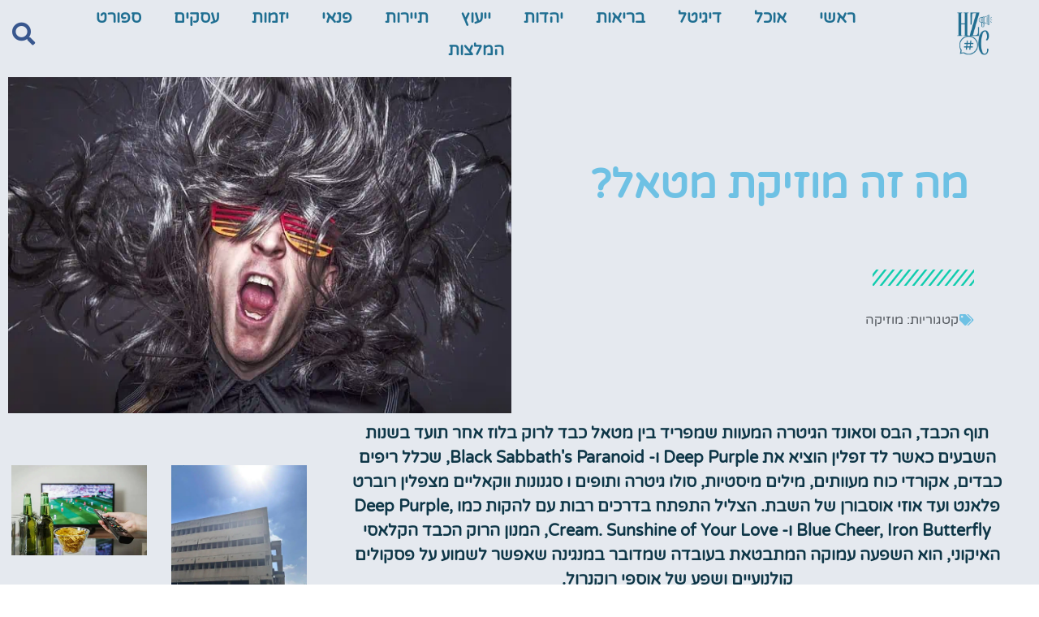

--- FILE ---
content_type: text/html; charset=UTF-8
request_url: https://www.hzc.co.il/%D7%9E%D7%94-%D7%96%D7%94-%D7%9E%D7%95%D7%96%D7%99%D7%A7%D7%AA-%D7%9E%D7%98%D7%90%D7%9C/
body_size: 28945
content:
<!doctype html>
<html dir="rtl" lang="he-IL">
<head><meta charset="UTF-8"><script>if(navigator.userAgent.match(/MSIE|Internet Explorer/i)||navigator.userAgent.match(/Trident\/7\..*?rv:11/i)){var href=document.location.href;if(!href.match(/[?&]nowprocket/)){if(href.indexOf("?")==-1){if(href.indexOf("#")==-1){document.location.href=href+"?nowprocket=1"}else{document.location.href=href.replace("#","?nowprocket=1#")}}else{if(href.indexOf("#")==-1){document.location.href=href+"&nowprocket=1"}else{document.location.href=href.replace("#","&nowprocket=1#")}}}}</script><script>(()=>{class RocketLazyLoadScripts{constructor(){this.v="2.0.3",this.userEvents=["keydown","keyup","mousedown","mouseup","mousemove","mouseover","mouseenter","mouseout","mouseleave","touchmove","touchstart","touchend","touchcancel","wheel","click","dblclick","input","visibilitychange"],this.attributeEvents=["onblur","onclick","oncontextmenu","ondblclick","onfocus","onmousedown","onmouseenter","onmouseleave","onmousemove","onmouseout","onmouseover","onmouseup","onmousewheel","onscroll","onsubmit"]}async t(){this.i(),this.o(),/iP(ad|hone)/.test(navigator.userAgent)&&this.h(),this.u(),this.l(this),this.m(),this.k(this),this.p(this),this._(),await Promise.all([this.R(),this.L()]),this.lastBreath=Date.now(),this.S(this),this.P(),this.D(),this.O(),this.M(),await this.C(this.delayedScripts.normal),await this.C(this.delayedScripts.defer),await this.C(this.delayedScripts.async),this.F("domReady"),await this.T(),await this.j(),await this.I(),this.F("windowLoad"),await this.A(),window.dispatchEvent(new Event("rocket-allScriptsLoaded")),this.everythingLoaded=!0,this.lastTouchEnd&&await new Promise((t=>setTimeout(t,500-Date.now()+this.lastTouchEnd))),this.H(),this.F("all"),this.U(),this.W()}i(){this.CSPIssue=sessionStorage.getItem("rocketCSPIssue"),document.addEventListener("securitypolicyviolation",(t=>{this.CSPIssue||"script-src-elem"!==t.violatedDirective||"data"!==t.blockedURI||(this.CSPIssue=!0,sessionStorage.setItem("rocketCSPIssue",!0))}),{isRocket:!0})}o(){window.addEventListener("pageshow",(t=>{this.persisted=t.persisted,this.realWindowLoadedFired=!0}),{isRocket:!0}),window.addEventListener("pagehide",(()=>{this.onFirstUserAction=null}),{isRocket:!0})}h(){let t;function e(e){t=e}window.addEventListener("touchstart",e,{isRocket:!0}),window.addEventListener("touchend",(function i(o){Math.abs(o.changedTouches[0].pageX-t.changedTouches[0].pageX)<10&&Math.abs(o.changedTouches[0].pageY-t.changedTouches[0].pageY)<10&&o.timeStamp-t.timeStamp<200&&(o.target.dispatchEvent(new PointerEvent("click",{target:o.target,bubbles:!0,cancelable:!0,detail:1})),event.preventDefault(),window.removeEventListener("touchstart",e,{isRocket:!0}),window.removeEventListener("touchend",i,{isRocket:!0}))}),{isRocket:!0})}q(t){this.userActionTriggered||("mousemove"!==t.type||this.firstMousemoveIgnored?"keyup"===t.type||"mouseover"===t.type||"mouseout"===t.type||(this.userActionTriggered=!0,this.onFirstUserAction&&this.onFirstUserAction()):this.firstMousemoveIgnored=!0),"click"===t.type&&t.preventDefault(),this.savedUserEvents.length>0&&(t.stopPropagation(),t.stopImmediatePropagation()),"touchstart"===this.lastEvent&&"touchend"===t.type&&(this.lastTouchEnd=Date.now()),"click"===t.type&&(this.lastTouchEnd=0),this.lastEvent=t.type,this.savedUserEvents.push(t)}u(){this.savedUserEvents=[],this.userEventHandler=this.q.bind(this),this.userEvents.forEach((t=>window.addEventListener(t,this.userEventHandler,{passive:!1,isRocket:!0})))}U(){this.userEvents.forEach((t=>window.removeEventListener(t,this.userEventHandler,{passive:!1,isRocket:!0}))),this.savedUserEvents.forEach((t=>{t.target.dispatchEvent(new window[t.constructor.name](t.type,t))}))}m(){this.eventsMutationObserver=new MutationObserver((t=>{const e="return false";for(const i of t){if("attributes"===i.type){const t=i.target.getAttribute(i.attributeName);t&&t!==e&&(i.target.setAttribute("data-rocket-"+i.attributeName,t),i.target["rocket"+i.attributeName]=new Function("event",t),i.target.setAttribute(i.attributeName,e))}"childList"===i.type&&i.addedNodes.forEach((t=>{if(t.nodeType===Node.ELEMENT_NODE)for(const i of t.attributes)this.attributeEvents.includes(i.name)&&i.value&&""!==i.value&&(t.setAttribute("data-rocket-"+i.name,i.value),t["rocket"+i.name]=new Function("event",i.value),t.setAttribute(i.name,e))}))}})),this.eventsMutationObserver.observe(document,{subtree:!0,childList:!0,attributeFilter:this.attributeEvents})}H(){this.eventsMutationObserver.disconnect(),this.attributeEvents.forEach((t=>{document.querySelectorAll("[data-rocket-"+t+"]").forEach((e=>{e.setAttribute(t,e.getAttribute("data-rocket-"+t)),e.removeAttribute("data-rocket-"+t)}))}))}k(t){Object.defineProperty(HTMLElement.prototype,"onclick",{get(){return this.rocketonclick||null},set(e){this.rocketonclick=e,this.setAttribute(t.everythingLoaded?"onclick":"data-rocket-onclick","this.rocketonclick(event)")}})}S(t){function e(e,i){let o=e[i];e[i]=null,Object.defineProperty(e,i,{get:()=>o,set(s){t.everythingLoaded?o=s:e["rocket"+i]=o=s}})}e(document,"onreadystatechange"),e(window,"onload"),e(window,"onpageshow");try{Object.defineProperty(document,"readyState",{get:()=>t.rocketReadyState,set(e){t.rocketReadyState=e},configurable:!0}),document.readyState="loading"}catch(t){console.log("WPRocket DJE readyState conflict, bypassing")}}l(t){this.originalAddEventListener=EventTarget.prototype.addEventListener,this.originalRemoveEventListener=EventTarget.prototype.removeEventListener,this.savedEventListeners=[],EventTarget.prototype.addEventListener=function(e,i,o){o&&o.isRocket||!t.B(e,this)&&!t.userEvents.includes(e)||t.B(e,this)&&!t.userActionTriggered||e.startsWith("rocket-")||t.everythingLoaded?t.originalAddEventListener.call(this,e,i,o):t.savedEventListeners.push({target:this,remove:!1,type:e,func:i,options:o})},EventTarget.prototype.removeEventListener=function(e,i,o){o&&o.isRocket||!t.B(e,this)&&!t.userEvents.includes(e)||t.B(e,this)&&!t.userActionTriggered||e.startsWith("rocket-")||t.everythingLoaded?t.originalRemoveEventListener.call(this,e,i,o):t.savedEventListeners.push({target:this,remove:!0,type:e,func:i,options:o})}}F(t){"all"===t&&(EventTarget.prototype.addEventListener=this.originalAddEventListener,EventTarget.prototype.removeEventListener=this.originalRemoveEventListener),this.savedEventListeners=this.savedEventListeners.filter((e=>{let i=e.type,o=e.target||window;return"domReady"===t&&"DOMContentLoaded"!==i&&"readystatechange"!==i||("windowLoad"===t&&"load"!==i&&"readystatechange"!==i&&"pageshow"!==i||(this.B(i,o)&&(i="rocket-"+i),e.remove?o.removeEventListener(i,e.func,e.options):o.addEventListener(i,e.func,e.options),!1))}))}p(t){let e;function i(e){return t.everythingLoaded?e:e.split(" ").map((t=>"load"===t||t.startsWith("load.")?"rocket-jquery-load":t)).join(" ")}function o(o){function s(e){const s=o.fn[e];o.fn[e]=o.fn.init.prototype[e]=function(){return this[0]===window&&t.userActionTriggered&&("string"==typeof arguments[0]||arguments[0]instanceof String?arguments[0]=i(arguments[0]):"object"==typeof arguments[0]&&Object.keys(arguments[0]).forEach((t=>{const e=arguments[0][t];delete arguments[0][t],arguments[0][i(t)]=e}))),s.apply(this,arguments),this}}if(o&&o.fn&&!t.allJQueries.includes(o)){const e={DOMContentLoaded:[],"rocket-DOMContentLoaded":[]};for(const t in e)document.addEventListener(t,(()=>{e[t].forEach((t=>t()))}),{isRocket:!0});o.fn.ready=o.fn.init.prototype.ready=function(i){function s(){parseInt(o.fn.jquery)>2?setTimeout((()=>i.bind(document)(o))):i.bind(document)(o)}return t.realDomReadyFired?!t.userActionTriggered||t.fauxDomReadyFired?s():e["rocket-DOMContentLoaded"].push(s):e.DOMContentLoaded.push(s),o([])},s("on"),s("one"),s("off"),t.allJQueries.push(o)}e=o}t.allJQueries=[],o(window.jQuery),Object.defineProperty(window,"jQuery",{get:()=>e,set(t){o(t)}})}P(){const t=new Map;document.write=document.writeln=function(e){const i=document.currentScript,o=document.createRange(),s=i.parentElement;let n=t.get(i);void 0===n&&(n=i.nextSibling,t.set(i,n));const c=document.createDocumentFragment();o.setStart(c,0),c.appendChild(o.createContextualFragment(e)),s.insertBefore(c,n)}}async R(){return new Promise((t=>{this.userActionTriggered?t():this.onFirstUserAction=t}))}async L(){return new Promise((t=>{document.addEventListener("DOMContentLoaded",(()=>{this.realDomReadyFired=!0,t()}),{isRocket:!0})}))}async I(){return this.realWindowLoadedFired?Promise.resolve():new Promise((t=>{window.addEventListener("load",t,{isRocket:!0})}))}M(){this.pendingScripts=[];this.scriptsMutationObserver=new MutationObserver((t=>{for(const e of t)e.addedNodes.forEach((t=>{"SCRIPT"!==t.tagName||t.noModule||t.isWPRocket||this.pendingScripts.push({script:t,promise:new Promise((e=>{const i=()=>{const i=this.pendingScripts.findIndex((e=>e.script===t));i>=0&&this.pendingScripts.splice(i,1),e()};t.addEventListener("load",i,{isRocket:!0}),t.addEventListener("error",i,{isRocket:!0}),setTimeout(i,1e3)}))})}))})),this.scriptsMutationObserver.observe(document,{childList:!0,subtree:!0})}async j(){await this.J(),this.pendingScripts.length?(await this.pendingScripts[0].promise,await this.j()):this.scriptsMutationObserver.disconnect()}D(){this.delayedScripts={normal:[],async:[],defer:[]},document.querySelectorAll("script[type$=rocketlazyloadscript]").forEach((t=>{t.hasAttribute("data-rocket-src")?t.hasAttribute("async")&&!1!==t.async?this.delayedScripts.async.push(t):t.hasAttribute("defer")&&!1!==t.defer||"module"===t.getAttribute("data-rocket-type")?this.delayedScripts.defer.push(t):this.delayedScripts.normal.push(t):this.delayedScripts.normal.push(t)}))}async _(){await this.L();let t=[];document.querySelectorAll("script[type$=rocketlazyloadscript][data-rocket-src]").forEach((e=>{let i=e.getAttribute("data-rocket-src");if(i&&!i.startsWith("data:")){i.startsWith("//")&&(i=location.protocol+i);try{const o=new URL(i).origin;o!==location.origin&&t.push({src:o,crossOrigin:e.crossOrigin||"module"===e.getAttribute("data-rocket-type")})}catch(t){}}})),t=[...new Map(t.map((t=>[JSON.stringify(t),t]))).values()],this.N(t,"preconnect")}async $(t){if(await this.G(),!0!==t.noModule||!("noModule"in HTMLScriptElement.prototype))return new Promise((e=>{let i;function o(){(i||t).setAttribute("data-rocket-status","executed"),e()}try{if(navigator.userAgent.includes("Firefox/")||""===navigator.vendor||this.CSPIssue)i=document.createElement("script"),[...t.attributes].forEach((t=>{let e=t.nodeName;"type"!==e&&("data-rocket-type"===e&&(e="type"),"data-rocket-src"===e&&(e="src"),i.setAttribute(e,t.nodeValue))})),t.text&&(i.text=t.text),t.nonce&&(i.nonce=t.nonce),i.hasAttribute("src")?(i.addEventListener("load",o,{isRocket:!0}),i.addEventListener("error",(()=>{i.setAttribute("data-rocket-status","failed-network"),e()}),{isRocket:!0}),setTimeout((()=>{i.isConnected||e()}),1)):(i.text=t.text,o()),i.isWPRocket=!0,t.parentNode.replaceChild(i,t);else{const i=t.getAttribute("data-rocket-type"),s=t.getAttribute("data-rocket-src");i?(t.type=i,t.removeAttribute("data-rocket-type")):t.removeAttribute("type"),t.addEventListener("load",o,{isRocket:!0}),t.addEventListener("error",(i=>{this.CSPIssue&&i.target.src.startsWith("data:")?(console.log("WPRocket: CSP fallback activated"),t.removeAttribute("src"),this.$(t).then(e)):(t.setAttribute("data-rocket-status","failed-network"),e())}),{isRocket:!0}),s?(t.fetchPriority="high",t.removeAttribute("data-rocket-src"),t.src=s):t.src="data:text/javascript;base64,"+window.btoa(unescape(encodeURIComponent(t.text)))}}catch(i){t.setAttribute("data-rocket-status","failed-transform"),e()}}));t.setAttribute("data-rocket-status","skipped")}async C(t){const e=t.shift();return e?(e.isConnected&&await this.$(e),this.C(t)):Promise.resolve()}O(){this.N([...this.delayedScripts.normal,...this.delayedScripts.defer,...this.delayedScripts.async],"preload")}N(t,e){this.trash=this.trash||[];let i=!0;var o=document.createDocumentFragment();t.forEach((t=>{const s=t.getAttribute&&t.getAttribute("data-rocket-src")||t.src;if(s&&!s.startsWith("data:")){const n=document.createElement("link");n.href=s,n.rel=e,"preconnect"!==e&&(n.as="script",n.fetchPriority=i?"high":"low"),t.getAttribute&&"module"===t.getAttribute("data-rocket-type")&&(n.crossOrigin=!0),t.crossOrigin&&(n.crossOrigin=t.crossOrigin),t.integrity&&(n.integrity=t.integrity),t.nonce&&(n.nonce=t.nonce),o.appendChild(n),this.trash.push(n),i=!1}})),document.head.appendChild(o)}W(){this.trash.forEach((t=>t.remove()))}async T(){try{document.readyState="interactive"}catch(t){}this.fauxDomReadyFired=!0;try{await this.G(),document.dispatchEvent(new Event("rocket-readystatechange")),await this.G(),document.rocketonreadystatechange&&document.rocketonreadystatechange(),await this.G(),document.dispatchEvent(new Event("rocket-DOMContentLoaded")),await this.G(),window.dispatchEvent(new Event("rocket-DOMContentLoaded"))}catch(t){console.error(t)}}async A(){try{document.readyState="complete"}catch(t){}try{await this.G(),document.dispatchEvent(new Event("rocket-readystatechange")),await this.G(),document.rocketonreadystatechange&&document.rocketonreadystatechange(),await this.G(),window.dispatchEvent(new Event("rocket-load")),await this.G(),window.rocketonload&&window.rocketonload(),await this.G(),this.allJQueries.forEach((t=>t(window).trigger("rocket-jquery-load"))),await this.G();const t=new Event("rocket-pageshow");t.persisted=this.persisted,window.dispatchEvent(t),await this.G(),window.rocketonpageshow&&window.rocketonpageshow({persisted:this.persisted})}catch(t){console.error(t)}}async G(){Date.now()-this.lastBreath>45&&(await this.J(),this.lastBreath=Date.now())}async J(){return document.hidden?new Promise((t=>setTimeout(t))):new Promise((t=>requestAnimationFrame(t)))}B(t,e){return e===document&&"readystatechange"===t||(e===document&&"DOMContentLoaded"===t||(e===window&&"DOMContentLoaded"===t||(e===window&&"load"===t||e===window&&"pageshow"===t)))}static run(){(new RocketLazyLoadScripts).t()}}RocketLazyLoadScripts.run()})();</script>
	
	<meta name="viewport" content="width=device-width, initial-scale=1">
	<link rel="profile" href="https://gmpg.org/xfn/11">
	<meta name='robots' content='index, follow, max-image-preview:large, max-snippet:-1, max-video-preview:-1' />

	<!-- This site is optimized with the Yoast SEO plugin v26.7 - https://yoast.com/wordpress/plugins/seo/ -->
	<title>מה זה מוזיקת מטאל? - חדשות ישראל זה כאן</title><link rel="preload" data-rocket-preload as="image" href="https://www.hzc.co.il/wp-content/uploads/2023/10/musician-664432.webp" imagesrcset="https://www.hzc.co.il/wp-content/uploads/2023/10/musician-664432.webp 640w,https://www.hzc.co.il/wp-content/uploads/2023/10/musician-664432-300x200.webp 300w" imagesizes="(max-width: 640px) 100vw, 640px" fetchpriority="high">
	<link rel="canonical" href="https://www.hzc.co.il/מה-זה-מוזיקת-מטאל/" />
	<meta property="og:locale" content="he_IL" />
	<meta property="og:type" content="article" />
	<meta property="og:title" content="מה זה מוזיקת מטאל? - חדשות ישראל זה כאן" />
	<meta property="og:description" content="תוף הכבד, הבס וסאונד הגיטרה המעוות שמפריד בין מטאל כבד לרוק בלוז אחר תועד בשנות השבעים כאשר לד זפלין הוציא את Deep Purple ו- Black Sabbath&#039;s Paranoid, שכלל ריפים כבדים, אקורדי כוח מעוותים, מילים מיסטיות, סולו גיטרה ותופים ו סגנונות ווקאליים מצפלין רוברט פלאנט ועד אוזי אוסבורן של השבת. הצליל התפתח בדרכים רבות עם להקות [&hellip;]" />
	<meta property="og:url" content="https://www.hzc.co.il/מה-זה-מוזיקת-מטאל/" />
	<meta property="og:site_name" content="חדשות ישראל זה כאן" />
	<meta property="article:published_time" content="2023-10-14T09:38:42+00:00" />
	<meta name="author" content="hzc Israel" />
	<meta name="twitter:card" content="summary_large_image" />
	<meta name="twitter:label1" content="נכתב על יד" />
	<meta name="twitter:data1" content="hzc Israel" />
	<meta name="twitter:label2" content="זמן קריאה מוערך" />
	<meta name="twitter:data2" content="דקה1" />
	<script type="application/ld+json" class="yoast-schema-graph">{"@context":"https://schema.org","@graph":[{"@type":"Article","@id":"https://www.hzc.co.il/%d7%9e%d7%94-%d7%96%d7%94-%d7%9e%d7%95%d7%96%d7%99%d7%a7%d7%aa-%d7%9e%d7%98%d7%90%d7%9c/#article","isPartOf":{"@id":"https://www.hzc.co.il/%d7%9e%d7%94-%d7%96%d7%94-%d7%9e%d7%95%d7%96%d7%99%d7%a7%d7%aa-%d7%9e%d7%98%d7%90%d7%9c/"},"author":{"name":"hzc Israel","@id":"https://www.hzc.co.il/#/schema/person/1b769ee6523aa811a2d2a5bb2031bd32"},"headline":"מה זה מוזיקת מטאל?","datePublished":"2023-10-14T09:38:42+00:00","mainEntityOfPage":{"@id":"https://www.hzc.co.il/%d7%9e%d7%94-%d7%96%d7%94-%d7%9e%d7%95%d7%96%d7%99%d7%a7%d7%aa-%d7%9e%d7%98%d7%90%d7%9c/"},"wordCount":105,"publisher":{"@id":"https://www.hzc.co.il/#organization"},"image":{"@id":"https://www.hzc.co.il/%d7%9e%d7%94-%d7%96%d7%94-%d7%9e%d7%95%d7%96%d7%99%d7%a7%d7%aa-%d7%9e%d7%98%d7%90%d7%9c/#primaryimage"},"thumbnailUrl":"https://www.hzc.co.il/wp-content/uploads/2023/10/musician-664432.jpg","articleSection":["מוזיקה"],"inLanguage":"he-IL"},{"@type":"WebPage","@id":"https://www.hzc.co.il/%d7%9e%d7%94-%d7%96%d7%94-%d7%9e%d7%95%d7%96%d7%99%d7%a7%d7%aa-%d7%9e%d7%98%d7%90%d7%9c/","url":"https://www.hzc.co.il/%d7%9e%d7%94-%d7%96%d7%94-%d7%9e%d7%95%d7%96%d7%99%d7%a7%d7%aa-%d7%9e%d7%98%d7%90%d7%9c/","name":"מה זה מוזיקת מטאל? - חדשות ישראל זה כאן","isPartOf":{"@id":"https://www.hzc.co.il/#website"},"primaryImageOfPage":{"@id":"https://www.hzc.co.il/%d7%9e%d7%94-%d7%96%d7%94-%d7%9e%d7%95%d7%96%d7%99%d7%a7%d7%aa-%d7%9e%d7%98%d7%90%d7%9c/#primaryimage"},"image":{"@id":"https://www.hzc.co.il/%d7%9e%d7%94-%d7%96%d7%94-%d7%9e%d7%95%d7%96%d7%99%d7%a7%d7%aa-%d7%9e%d7%98%d7%90%d7%9c/#primaryimage"},"thumbnailUrl":"https://www.hzc.co.il/wp-content/uploads/2023/10/musician-664432.jpg","datePublished":"2023-10-14T09:38:42+00:00","breadcrumb":{"@id":"https://www.hzc.co.il/%d7%9e%d7%94-%d7%96%d7%94-%d7%9e%d7%95%d7%96%d7%99%d7%a7%d7%aa-%d7%9e%d7%98%d7%90%d7%9c/#breadcrumb"},"inLanguage":"he-IL","potentialAction":[{"@type":"ReadAction","target":["https://www.hzc.co.il/%d7%9e%d7%94-%d7%96%d7%94-%d7%9e%d7%95%d7%96%d7%99%d7%a7%d7%aa-%d7%9e%d7%98%d7%90%d7%9c/"]}]},{"@type":"ImageObject","inLanguage":"he-IL","@id":"https://www.hzc.co.il/%d7%9e%d7%94-%d7%96%d7%94-%d7%9e%d7%95%d7%96%d7%99%d7%a7%d7%aa-%d7%9e%d7%98%d7%90%d7%9c/#primaryimage","url":"https://www.hzc.co.il/wp-content/uploads/2023/10/musician-664432.jpg","contentUrl":"https://www.hzc.co.il/wp-content/uploads/2023/10/musician-664432.jpg","width":640,"height":427},{"@type":"BreadcrumbList","@id":"https://www.hzc.co.il/%d7%9e%d7%94-%d7%96%d7%94-%d7%9e%d7%95%d7%96%d7%99%d7%a7%d7%aa-%d7%9e%d7%98%d7%90%d7%9c/#breadcrumb","itemListElement":[{"@type":"ListItem","position":1,"name":"דף הבית","item":"https://www.hzc.co.il/"},{"@type":"ListItem","position":2,"name":"מה זה מוזיקת מטאל?"}]},{"@type":"WebSite","@id":"https://www.hzc.co.il/#website","url":"https://www.hzc.co.il/","name":"חדשות ישראל זה כאן","description":"חדשות דיגיטליות לקריאת בוקר","publisher":{"@id":"https://www.hzc.co.il/#organization"},"potentialAction":[{"@type":"SearchAction","target":{"@type":"EntryPoint","urlTemplate":"https://www.hzc.co.il/?s={search_term_string}"},"query-input":{"@type":"PropertyValueSpecification","valueRequired":true,"valueName":"search_term_string"}}],"inLanguage":"he-IL"},{"@type":"Organization","@id":"https://www.hzc.co.il/#organization","name":"חדשות ישראל זה כאן","url":"https://www.hzc.co.il/","logo":{"@type":"ImageObject","inLanguage":"he-IL","@id":"https://www.hzc.co.il/#/schema/logo/image/","url":"https://www.hzc.co.il/wp-content/uploads/2021/03/undraw_Posts_re_ormv-removebg-preview.png","contentUrl":"https://www.hzc.co.il/wp-content/uploads/2021/03/undraw_Posts_re_ormv-removebg-preview.png","width":579,"height":431,"caption":"חדשות ישראל זה כאן"},"image":{"@id":"https://www.hzc.co.il/#/schema/logo/image/"}},{"@type":"Person","@id":"https://www.hzc.co.il/#/schema/person/1b769ee6523aa811a2d2a5bb2031bd32","name":"hzc Israel","image":{"@type":"ImageObject","inLanguage":"he-IL","@id":"https://www.hzc.co.il/#/schema/person/image/","url":"https://secure.gravatar.com/avatar/4ae0097ed58602ff6ca2f14beb87ee015fed366216d613b3870986cd5eed94fe?s=96&d=mm&r=g","contentUrl":"https://secure.gravatar.com/avatar/4ae0097ed58602ff6ca2f14beb87ee015fed366216d613b3870986cd5eed94fe?s=96&d=mm&r=g","caption":"hzc Israel"},"sameAs":["https://hzc.co.il"],"url":"https://www.hzc.co.il/author/hzc-israel/"}]}</script>
	<!-- / Yoast SEO plugin. -->


<link rel='dns-prefetch' href='//cdn.elementor.com' />
<link rel='dns-prefetch' href='//www.googletagmanager.com' />
<link rel='dns-prefetch' href='//pagead2.googlesyndication.com' />

<link rel="alternate" type="application/rss+xml" title="חדשות ישראל זה כאן &laquo; פיד‏" href="https://www.hzc.co.il/feed/" />
<link rel="alternate" type="application/rss+xml" title="חדשות ישראל זה כאן &laquo; פיד תגובות‏" href="https://www.hzc.co.il/comments/feed/" />
<link rel="alternate" title="oEmbed (JSON)" type="application/json+oembed" href="https://www.hzc.co.il/wp-json/oembed/1.0/embed?url=https%3A%2F%2Fwww.hzc.co.il%2F%25d7%259e%25d7%2594-%25d7%2596%25d7%2594-%25d7%259e%25d7%2595%25d7%2596%25d7%2599%25d7%25a7%25d7%25aa-%25d7%259e%25d7%2598%25d7%2590%25d7%259c%2F" />
<link rel="alternate" title="oEmbed (XML)" type="text/xml+oembed" href="https://www.hzc.co.il/wp-json/oembed/1.0/embed?url=https%3A%2F%2Fwww.hzc.co.il%2F%25d7%259e%25d7%2594-%25d7%2596%25d7%2594-%25d7%259e%25d7%2595%25d7%2596%25d7%2599%25d7%25a7%25d7%25aa-%25d7%259e%25d7%2598%25d7%2590%25d7%259c%2F&#038;format=xml" />
<style id='wp-img-auto-sizes-contain-inline-css'>
img:is([sizes=auto i],[sizes^="auto," i]){contain-intrinsic-size:3000px 1500px}
/*# sourceURL=wp-img-auto-sizes-contain-inline-css */
</style>
<style id='wp-emoji-styles-inline-css'>

	img.wp-smiley, img.emoji {
		display: inline !important;
		border: none !important;
		box-shadow: none !important;
		height: 1em !important;
		width: 1em !important;
		margin: 0 0.07em !important;
		vertical-align: -0.1em !important;
		background: none !important;
		padding: 0 !important;
	}
/*# sourceURL=wp-emoji-styles-inline-css */
</style>
<link rel='stylesheet' id='wp-block-library-rtl-css' href='https://www.hzc.co.il/wp-includes/css/dist/block-library/style-rtl.min.css?ver=6.9' media='all' />
<style id='global-styles-inline-css'>
:root{--wp--preset--aspect-ratio--square: 1;--wp--preset--aspect-ratio--4-3: 4/3;--wp--preset--aspect-ratio--3-4: 3/4;--wp--preset--aspect-ratio--3-2: 3/2;--wp--preset--aspect-ratio--2-3: 2/3;--wp--preset--aspect-ratio--16-9: 16/9;--wp--preset--aspect-ratio--9-16: 9/16;--wp--preset--color--black: #000000;--wp--preset--color--cyan-bluish-gray: #abb8c3;--wp--preset--color--white: #ffffff;--wp--preset--color--pale-pink: #f78da7;--wp--preset--color--vivid-red: #cf2e2e;--wp--preset--color--luminous-vivid-orange: #ff6900;--wp--preset--color--luminous-vivid-amber: #fcb900;--wp--preset--color--light-green-cyan: #7bdcb5;--wp--preset--color--vivid-green-cyan: #00d084;--wp--preset--color--pale-cyan-blue: #8ed1fc;--wp--preset--color--vivid-cyan-blue: #0693e3;--wp--preset--color--vivid-purple: #9b51e0;--wp--preset--gradient--vivid-cyan-blue-to-vivid-purple: linear-gradient(135deg,rgb(6,147,227) 0%,rgb(155,81,224) 100%);--wp--preset--gradient--light-green-cyan-to-vivid-green-cyan: linear-gradient(135deg,rgb(122,220,180) 0%,rgb(0,208,130) 100%);--wp--preset--gradient--luminous-vivid-amber-to-luminous-vivid-orange: linear-gradient(135deg,rgb(252,185,0) 0%,rgb(255,105,0) 100%);--wp--preset--gradient--luminous-vivid-orange-to-vivid-red: linear-gradient(135deg,rgb(255,105,0) 0%,rgb(207,46,46) 100%);--wp--preset--gradient--very-light-gray-to-cyan-bluish-gray: linear-gradient(135deg,rgb(238,238,238) 0%,rgb(169,184,195) 100%);--wp--preset--gradient--cool-to-warm-spectrum: linear-gradient(135deg,rgb(74,234,220) 0%,rgb(151,120,209) 20%,rgb(207,42,186) 40%,rgb(238,44,130) 60%,rgb(251,105,98) 80%,rgb(254,248,76) 100%);--wp--preset--gradient--blush-light-purple: linear-gradient(135deg,rgb(255,206,236) 0%,rgb(152,150,240) 100%);--wp--preset--gradient--blush-bordeaux: linear-gradient(135deg,rgb(254,205,165) 0%,rgb(254,45,45) 50%,rgb(107,0,62) 100%);--wp--preset--gradient--luminous-dusk: linear-gradient(135deg,rgb(255,203,112) 0%,rgb(199,81,192) 50%,rgb(65,88,208) 100%);--wp--preset--gradient--pale-ocean: linear-gradient(135deg,rgb(255,245,203) 0%,rgb(182,227,212) 50%,rgb(51,167,181) 100%);--wp--preset--gradient--electric-grass: linear-gradient(135deg,rgb(202,248,128) 0%,rgb(113,206,126) 100%);--wp--preset--gradient--midnight: linear-gradient(135deg,rgb(2,3,129) 0%,rgb(40,116,252) 100%);--wp--preset--font-size--small: 13px;--wp--preset--font-size--medium: 20px;--wp--preset--font-size--large: 36px;--wp--preset--font-size--x-large: 42px;--wp--preset--spacing--20: 0.44rem;--wp--preset--spacing--30: 0.67rem;--wp--preset--spacing--40: 1rem;--wp--preset--spacing--50: 1.5rem;--wp--preset--spacing--60: 2.25rem;--wp--preset--spacing--70: 3.38rem;--wp--preset--spacing--80: 5.06rem;--wp--preset--shadow--natural: 6px 6px 9px rgba(0, 0, 0, 0.2);--wp--preset--shadow--deep: 12px 12px 50px rgba(0, 0, 0, 0.4);--wp--preset--shadow--sharp: 6px 6px 0px rgba(0, 0, 0, 0.2);--wp--preset--shadow--outlined: 6px 6px 0px -3px rgb(255, 255, 255), 6px 6px rgb(0, 0, 0);--wp--preset--shadow--crisp: 6px 6px 0px rgb(0, 0, 0);}:root { --wp--style--global--content-size: 800px;--wp--style--global--wide-size: 1200px; }:where(body) { margin: 0; }.wp-site-blocks > .alignleft { float: left; margin-right: 2em; }.wp-site-blocks > .alignright { float: right; margin-left: 2em; }.wp-site-blocks > .aligncenter { justify-content: center; margin-left: auto; margin-right: auto; }:where(.wp-site-blocks) > * { margin-block-start: 24px; margin-block-end: 0; }:where(.wp-site-blocks) > :first-child { margin-block-start: 0; }:where(.wp-site-blocks) > :last-child { margin-block-end: 0; }:root { --wp--style--block-gap: 24px; }:root :where(.is-layout-flow) > :first-child{margin-block-start: 0;}:root :where(.is-layout-flow) > :last-child{margin-block-end: 0;}:root :where(.is-layout-flow) > *{margin-block-start: 24px;margin-block-end: 0;}:root :where(.is-layout-constrained) > :first-child{margin-block-start: 0;}:root :where(.is-layout-constrained) > :last-child{margin-block-end: 0;}:root :where(.is-layout-constrained) > *{margin-block-start: 24px;margin-block-end: 0;}:root :where(.is-layout-flex){gap: 24px;}:root :where(.is-layout-grid){gap: 24px;}.is-layout-flow > .alignleft{float: left;margin-inline-start: 0;margin-inline-end: 2em;}.is-layout-flow > .alignright{float: right;margin-inline-start: 2em;margin-inline-end: 0;}.is-layout-flow > .aligncenter{margin-left: auto !important;margin-right: auto !important;}.is-layout-constrained > .alignleft{float: left;margin-inline-start: 0;margin-inline-end: 2em;}.is-layout-constrained > .alignright{float: right;margin-inline-start: 2em;margin-inline-end: 0;}.is-layout-constrained > .aligncenter{margin-left: auto !important;margin-right: auto !important;}.is-layout-constrained > :where(:not(.alignleft):not(.alignright):not(.alignfull)){max-width: var(--wp--style--global--content-size);margin-left: auto !important;margin-right: auto !important;}.is-layout-constrained > .alignwide{max-width: var(--wp--style--global--wide-size);}body .is-layout-flex{display: flex;}.is-layout-flex{flex-wrap: wrap;align-items: center;}.is-layout-flex > :is(*, div){margin: 0;}body .is-layout-grid{display: grid;}.is-layout-grid > :is(*, div){margin: 0;}body{padding-top: 0px;padding-right: 0px;padding-bottom: 0px;padding-left: 0px;}a:where(:not(.wp-element-button)){text-decoration: underline;}:root :where(.wp-element-button, .wp-block-button__link){background-color: #32373c;border-width: 0;color: #fff;font-family: inherit;font-size: inherit;font-style: inherit;font-weight: inherit;letter-spacing: inherit;line-height: inherit;padding-top: calc(0.667em + 2px);padding-right: calc(1.333em + 2px);padding-bottom: calc(0.667em + 2px);padding-left: calc(1.333em + 2px);text-decoration: none;text-transform: inherit;}.has-black-color{color: var(--wp--preset--color--black) !important;}.has-cyan-bluish-gray-color{color: var(--wp--preset--color--cyan-bluish-gray) !important;}.has-white-color{color: var(--wp--preset--color--white) !important;}.has-pale-pink-color{color: var(--wp--preset--color--pale-pink) !important;}.has-vivid-red-color{color: var(--wp--preset--color--vivid-red) !important;}.has-luminous-vivid-orange-color{color: var(--wp--preset--color--luminous-vivid-orange) !important;}.has-luminous-vivid-amber-color{color: var(--wp--preset--color--luminous-vivid-amber) !important;}.has-light-green-cyan-color{color: var(--wp--preset--color--light-green-cyan) !important;}.has-vivid-green-cyan-color{color: var(--wp--preset--color--vivid-green-cyan) !important;}.has-pale-cyan-blue-color{color: var(--wp--preset--color--pale-cyan-blue) !important;}.has-vivid-cyan-blue-color{color: var(--wp--preset--color--vivid-cyan-blue) !important;}.has-vivid-purple-color{color: var(--wp--preset--color--vivid-purple) !important;}.has-black-background-color{background-color: var(--wp--preset--color--black) !important;}.has-cyan-bluish-gray-background-color{background-color: var(--wp--preset--color--cyan-bluish-gray) !important;}.has-white-background-color{background-color: var(--wp--preset--color--white) !important;}.has-pale-pink-background-color{background-color: var(--wp--preset--color--pale-pink) !important;}.has-vivid-red-background-color{background-color: var(--wp--preset--color--vivid-red) !important;}.has-luminous-vivid-orange-background-color{background-color: var(--wp--preset--color--luminous-vivid-orange) !important;}.has-luminous-vivid-amber-background-color{background-color: var(--wp--preset--color--luminous-vivid-amber) !important;}.has-light-green-cyan-background-color{background-color: var(--wp--preset--color--light-green-cyan) !important;}.has-vivid-green-cyan-background-color{background-color: var(--wp--preset--color--vivid-green-cyan) !important;}.has-pale-cyan-blue-background-color{background-color: var(--wp--preset--color--pale-cyan-blue) !important;}.has-vivid-cyan-blue-background-color{background-color: var(--wp--preset--color--vivid-cyan-blue) !important;}.has-vivid-purple-background-color{background-color: var(--wp--preset--color--vivid-purple) !important;}.has-black-border-color{border-color: var(--wp--preset--color--black) !important;}.has-cyan-bluish-gray-border-color{border-color: var(--wp--preset--color--cyan-bluish-gray) !important;}.has-white-border-color{border-color: var(--wp--preset--color--white) !important;}.has-pale-pink-border-color{border-color: var(--wp--preset--color--pale-pink) !important;}.has-vivid-red-border-color{border-color: var(--wp--preset--color--vivid-red) !important;}.has-luminous-vivid-orange-border-color{border-color: var(--wp--preset--color--luminous-vivid-orange) !important;}.has-luminous-vivid-amber-border-color{border-color: var(--wp--preset--color--luminous-vivid-amber) !important;}.has-light-green-cyan-border-color{border-color: var(--wp--preset--color--light-green-cyan) !important;}.has-vivid-green-cyan-border-color{border-color: var(--wp--preset--color--vivid-green-cyan) !important;}.has-pale-cyan-blue-border-color{border-color: var(--wp--preset--color--pale-cyan-blue) !important;}.has-vivid-cyan-blue-border-color{border-color: var(--wp--preset--color--vivid-cyan-blue) !important;}.has-vivid-purple-border-color{border-color: var(--wp--preset--color--vivid-purple) !important;}.has-vivid-cyan-blue-to-vivid-purple-gradient-background{background: var(--wp--preset--gradient--vivid-cyan-blue-to-vivid-purple) !important;}.has-light-green-cyan-to-vivid-green-cyan-gradient-background{background: var(--wp--preset--gradient--light-green-cyan-to-vivid-green-cyan) !important;}.has-luminous-vivid-amber-to-luminous-vivid-orange-gradient-background{background: var(--wp--preset--gradient--luminous-vivid-amber-to-luminous-vivid-orange) !important;}.has-luminous-vivid-orange-to-vivid-red-gradient-background{background: var(--wp--preset--gradient--luminous-vivid-orange-to-vivid-red) !important;}.has-very-light-gray-to-cyan-bluish-gray-gradient-background{background: var(--wp--preset--gradient--very-light-gray-to-cyan-bluish-gray) !important;}.has-cool-to-warm-spectrum-gradient-background{background: var(--wp--preset--gradient--cool-to-warm-spectrum) !important;}.has-blush-light-purple-gradient-background{background: var(--wp--preset--gradient--blush-light-purple) !important;}.has-blush-bordeaux-gradient-background{background: var(--wp--preset--gradient--blush-bordeaux) !important;}.has-luminous-dusk-gradient-background{background: var(--wp--preset--gradient--luminous-dusk) !important;}.has-pale-ocean-gradient-background{background: var(--wp--preset--gradient--pale-ocean) !important;}.has-electric-grass-gradient-background{background: var(--wp--preset--gradient--electric-grass) !important;}.has-midnight-gradient-background{background: var(--wp--preset--gradient--midnight) !important;}.has-small-font-size{font-size: var(--wp--preset--font-size--small) !important;}.has-medium-font-size{font-size: var(--wp--preset--font-size--medium) !important;}.has-large-font-size{font-size: var(--wp--preset--font-size--large) !important;}.has-x-large-font-size{font-size: var(--wp--preset--font-size--x-large) !important;}
:root :where(.wp-block-pullquote){font-size: 1.5em;line-height: 1.6;}
/*# sourceURL=global-styles-inline-css */
</style>
<link data-minify="1" rel='stylesheet' id='ea11y-widget-fonts-css' href='https://www.hzc.co.il/wp-content/cache/min/1/wp-content/plugins/pojo-accessibility/assets/build/fonts.css?ver=1768670510' media='all' />
<link data-minify="1" rel='stylesheet' id='ea11y-skip-link-css' href='https://www.hzc.co.il/wp-content/cache/min/1/wp-content/plugins/pojo-accessibility/assets/build/skip-link.css?ver=1768670510' media='all' />
<link data-minify="1" rel='stylesheet' id='hello-elementor-css' href='https://www.hzc.co.il/wp-content/cache/min/1/wp-content/themes/hello-elementor/assets/css/reset.css?ver=1768670510' media='all' />
<link data-minify="1" rel='stylesheet' id='hello-elementor-theme-style-css' href='https://www.hzc.co.il/wp-content/cache/min/1/wp-content/themes/hello-elementor/assets/css/theme.css?ver=1768670510' media='all' />
<link data-minify="1" rel='stylesheet' id='hello-elementor-header-footer-css' href='https://www.hzc.co.il/wp-content/cache/min/1/wp-content/themes/hello-elementor/assets/css/header-footer.css?ver=1768670510' media='all' />
<link rel='stylesheet' id='e-animation-pop-css' href='https://www.hzc.co.il/wp-content/plugins/elementor/assets/lib/animations/styles/e-animation-pop.min.css?ver=3.34.1' media='all' />
<link rel='stylesheet' id='elementor-frontend-css' href='https://www.hzc.co.il/wp-content/plugins/elementor/assets/css/frontend.min.css?ver=3.34.1' media='all' />
<link rel='stylesheet' id='widget-image-css' href='https://www.hzc.co.il/wp-content/plugins/elementor/assets/css/widget-image-rtl.min.css?ver=3.34.1' media='all' />
<link rel='stylesheet' id='widget-nav-menu-css' href='https://www.hzc.co.il/wp-content/plugins/elementor-pro/assets/css/widget-nav-menu-rtl.min.css?ver=3.31.2' media='all' />
<link rel='stylesheet' id='widget-search-form-css' href='https://www.hzc.co.il/wp-content/plugins/elementor-pro/assets/css/widget-search-form-rtl.min.css?ver=3.31.2' media='all' />
<link rel='stylesheet' id='elementor-icons-shared-0-css' href='https://www.hzc.co.il/wp-content/plugins/elementor/assets/lib/font-awesome/css/fontawesome.min.css?ver=5.15.3' media='all' />
<link data-minify="1" rel='stylesheet' id='elementor-icons-fa-solid-css' href='https://www.hzc.co.il/wp-content/cache/min/1/wp-content/plugins/elementor/assets/lib/font-awesome/css/solid.min.css?ver=1768670510' media='all' />
<link rel='stylesheet' id='e-sticky-css' href='https://www.hzc.co.il/wp-content/plugins/elementor-pro/assets/css/modules/sticky.min.css?ver=3.31.2' media='all' />
<link rel='stylesheet' id='e-animation-fadeIn-css' href='https://www.hzc.co.il/wp-content/plugins/elementor/assets/lib/animations/styles/fadeIn.min.css?ver=3.34.1' media='all' />
<link rel='stylesheet' id='e-motion-fx-css' href='https://www.hzc.co.il/wp-content/plugins/elementor-pro/assets/css/modules/motion-fx.min.css?ver=3.31.2' media='all' />
<link rel='stylesheet' id='widget-heading-css' href='https://www.hzc.co.il/wp-content/plugins/elementor/assets/css/widget-heading-rtl.min.css?ver=3.34.1' media='all' />
<link rel='stylesheet' id='widget-lottie-css' href='https://www.hzc.co.il/wp-content/plugins/elementor-pro/assets/css/widget-lottie-rtl.min.css?ver=3.31.2' media='all' />
<link rel='stylesheet' id='widget-divider-css' href='https://www.hzc.co.il/wp-content/plugins/elementor/assets/css/widget-divider-rtl.min.css?ver=3.34.1' media='all' />
<link rel='stylesheet' id='widget-post-info-css' href='https://www.hzc.co.il/wp-content/plugins/elementor-pro/assets/css/widget-post-info-rtl.min.css?ver=3.31.2' media='all' />
<link rel='stylesheet' id='widget-icon-list-css' href='https://www.hzc.co.il/wp-content/plugins/elementor/assets/css/widget-icon-list-rtl.min.css?ver=3.34.1' media='all' />
<link data-minify="1" rel='stylesheet' id='elementor-icons-fa-regular-css' href='https://www.hzc.co.il/wp-content/cache/min/1/wp-content/plugins/elementor/assets/lib/font-awesome/css/regular.min.css?ver=1768670510' media='all' />
<link rel='stylesheet' id='widget-table-of-contents-css' href='https://www.hzc.co.il/wp-content/plugins/elementor-pro/assets/css/widget-table-of-contents-rtl.min.css?ver=3.31.2' media='all' />
<link rel='stylesheet' id='widget-posts-css' href='https://www.hzc.co.il/wp-content/plugins/elementor-pro/assets/css/widget-posts-rtl.min.css?ver=3.31.2' media='all' />
<link rel='stylesheet' id='e-animation-grow-css' href='https://www.hzc.co.il/wp-content/plugins/elementor/assets/lib/animations/styles/e-animation-grow.min.css?ver=3.34.1' media='all' />
<link data-minify="1" rel='stylesheet' id='elementor-icons-css' href='https://www.hzc.co.il/wp-content/cache/min/1/wp-content/plugins/elementor/assets/lib/eicons/css/elementor-icons.min.css?ver=1768670510' media='all' />
<link rel='stylesheet' id='elementor-post-6-css' href='https://www.hzc.co.il/wp-content/uploads/elementor/css/post-6.css?ver=1768670233' media='all' />
<link rel='stylesheet' id='elementor-post-12-css' href='https://www.hzc.co.il/wp-content/uploads/elementor/css/post-12.css?ver=1768670233' media='all' />
<link rel='stylesheet' id='elementor-post-28-css' href='https://www.hzc.co.il/wp-content/uploads/elementor/css/post-28.css?ver=1768670511' media='all' />
<style id='rocket-lazyload-inline-css'>
.rll-youtube-player{position:relative;padding-bottom:56.23%;height:0;overflow:hidden;max-width:100%;}.rll-youtube-player:focus-within{outline: 2px solid currentColor;outline-offset: 5px;}.rll-youtube-player iframe{position:absolute;top:0;left:0;width:100%;height:100%;z-index:100;background:0 0}.rll-youtube-player img{bottom:0;display:block;left:0;margin:auto;max-width:100%;width:100%;position:absolute;right:0;top:0;border:none;height:auto;-webkit-transition:.4s all;-moz-transition:.4s all;transition:.4s all}.rll-youtube-player img:hover{-webkit-filter:brightness(75%)}.rll-youtube-player .play{height:100%;width:100%;left:0;top:0;position:absolute;background:url(https://www.hzc.co.il/wp-content/plugins/wp-rocket/assets/img/youtube.png) no-repeat center;background-color: transparent !important;cursor:pointer;border:none;}.wp-embed-responsive .wp-has-aspect-ratio .rll-youtube-player{position:absolute;padding-bottom:0;width:100%;height:100%;top:0;bottom:0;left:0;right:0}
/*# sourceURL=rocket-lazyload-inline-css */
</style>
<link data-minify="1" rel='stylesheet' id='elementor-gf-local-varelaround-css' href='https://www.hzc.co.il/wp-content/cache/min/1/wp-content/uploads/elementor/google-fonts/css/varelaround.css?ver=1768670510' media='all' />
<script type="rocketlazyloadscript" data-rocket-src="https://www.hzc.co.il/wp-includes/js/jquery/jquery.min.js?ver=3.7.1" id="jquery-core-js"></script>
<script type="rocketlazyloadscript" data-rocket-src="https://www.hzc.co.il/wp-includes/js/jquery/jquery-migrate.min.js?ver=3.4.1" id="jquery-migrate-js" data-rocket-defer defer></script>

<!-- Google tag (gtag.js) snippet added by Site Kit -->
<!-- Google Analytics snippet added by Site Kit -->
<script type="rocketlazyloadscript" data-rocket-src="https://www.googletagmanager.com/gtag/js?id=GT-WR99TND" id="google_gtagjs-js" async></script>
<script type="rocketlazyloadscript" id="google_gtagjs-js-after">
window.dataLayer = window.dataLayer || [];function gtag(){dataLayer.push(arguments);}
gtag("set","linker",{"domains":["www.hzc.co.il"]});
gtag("js", new Date());
gtag("set", "developer_id.dZTNiMT", true);
gtag("config", "GT-WR99TND");
//# sourceURL=google_gtagjs-js-after
</script>
<link rel="https://api.w.org/" href="https://www.hzc.co.il/wp-json/" /><link rel="alternate" title="JSON" type="application/json" href="https://www.hzc.co.il/wp-json/wp/v2/posts/641" /><link rel="EditURI" type="application/rsd+xml" title="RSD" href="https://www.hzc.co.il/xmlrpc.php?rsd" />
<meta name="generator" content="WordPress 6.9" />
<link rel='shortlink' href='https://www.hzc.co.il/?p=641' />
<meta name="generator" content="Site Kit by Google 1.170.0" />
<!-- Google AdSense meta tags added by Site Kit -->
<meta name="google-adsense-platform-account" content="ca-host-pub-2644536267352236">
<meta name="google-adsense-platform-domain" content="sitekit.withgoogle.com">
<!-- End Google AdSense meta tags added by Site Kit -->
<meta name="generator" content="Elementor 3.34.1; features: additional_custom_breakpoints; settings: css_print_method-external, google_font-enabled, font_display-auto">
			<style>
				.e-con.e-parent:nth-of-type(n+4):not(.e-lazyloaded):not(.e-no-lazyload),
				.e-con.e-parent:nth-of-type(n+4):not(.e-lazyloaded):not(.e-no-lazyload) * {
					background-image: none !important;
				}
				@media screen and (max-height: 1024px) {
					.e-con.e-parent:nth-of-type(n+3):not(.e-lazyloaded):not(.e-no-lazyload),
					.e-con.e-parent:nth-of-type(n+3):not(.e-lazyloaded):not(.e-no-lazyload) * {
						background-image: none !important;
					}
				}
				@media screen and (max-height: 640px) {
					.e-con.e-parent:nth-of-type(n+2):not(.e-lazyloaded):not(.e-no-lazyload),
					.e-con.e-parent:nth-of-type(n+2):not(.e-lazyloaded):not(.e-no-lazyload) * {
						background-image: none !important;
					}
				}
			</style>
			
<!-- Google AdSense snippet added by Site Kit -->
<script type="rocketlazyloadscript" async data-rocket-src="https://pagead2.googlesyndication.com/pagead/js/adsbygoogle.js?client=ca-pub-6387141905756218&amp;host=ca-host-pub-2644536267352236" crossorigin="anonymous"></script>

<!-- End Google AdSense snippet added by Site Kit -->
<link rel="icon" href="https://www.hzc.co.il/wp-content/uploads/2021/03/cropped-undraw_Posts_re_ormv-removebg-preview-32x32.webp" sizes="32x32" />
<link rel="icon" href="https://www.hzc.co.il/wp-content/uploads/2021/03/cropped-undraw_Posts_re_ormv-removebg-preview-192x192.webp" sizes="192x192" />
<link rel="apple-touch-icon" href="https://www.hzc.co.il/wp-content/uploads/2021/03/cropped-undraw_Posts_re_ormv-removebg-preview-180x180.webp" />
<meta name="msapplication-TileImage" content="https://www.hzc.co.il/wp-content/uploads/2021/03/cropped-undraw_Posts_re_ormv-removebg-preview-270x270.png" />
<noscript><style id="rocket-lazyload-nojs-css">.rll-youtube-player, [data-lazy-src]{display:none !important;}</style></noscript><meta name="generator" content="WP Rocket 3.19.3" data-wpr-features="wpr_delay_js wpr_defer_js wpr_lazyload_images wpr_lazyload_iframes wpr_oci wpr_cache_webp wpr_minify_css wpr_preload_links wpr_desktop" /></head>
<body data-rsssl=1 class="rtl wp-singular post-template-default single single-post postid-641 single-format-standard wp-custom-logo wp-embed-responsive wp-theme-hello-elementor ally-default hello-elementor-default elementor-default elementor-template-full-width elementor-kit-6 elementor-page-28">

		<script type="rocketlazyloadscript">
			const onSkipLinkClick = () => {
				const htmlElement = document.querySelector('html');

				htmlElement.style['scroll-behavior'] = 'smooth';

				setTimeout( () => htmlElement.style['scroll-behavior'] = null, 1000 );
			}
			document.addEventListener("DOMContentLoaded", () => {
				if (!document.querySelector('#content')) {
					document.querySelector('.ea11y-skip-to-content-link').remove();
				}
			});
		</script>
		<nav aria-label="Skip to content navigation">
			<a class="ea11y-skip-to-content-link"
				href="#content"
				tabindex="1"
				onclick="onSkipLinkClick()"
			>
				דילוג לתוכן
				<svg width="24" height="24" viewBox="0 0 24 24" fill="none" role="presentation">
					<path d="M18 6V12C18 12.7956 17.6839 13.5587 17.1213 14.1213C16.5587 14.6839 15.7956 15 15 15H5M5 15L9 11M5 15L9 19"
								stroke="black"
								stroke-width="1.5"
								stroke-linecap="round"
								stroke-linejoin="round"
					/>
				</svg>
			</a>
			<div class="ea11y-skip-to-content-backdrop"></div>
		</nav>

		

		<header  data-elementor-type="header" data-elementor-id="12" class="elementor elementor-12 elementor-location-header" data-elementor-post-type="elementor_library">
					<header  class="elementor-section elementor-top-section elementor-element elementor-element-914a18c elementor-section-content-middle elementor-section-full_width elementor-section-height-default elementor-section-height-default elementor-invisible" data-id="914a18c" data-element_type="section" data-settings="{&quot;background_background&quot;:&quot;classic&quot;,&quot;sticky&quot;:&quot;top&quot;,&quot;animation&quot;:&quot;fadeIn&quot;,&quot;background_motion_fx_motion_fx_scrolling&quot;:&quot;yes&quot;,&quot;background_motion_fx_translateY_effect&quot;:&quot;yes&quot;,&quot;background_motion_fx_translateX_effect&quot;:&quot;yes&quot;,&quot;background_motion_fx_range&quot;:&quot;viewport&quot;,&quot;background_motion_fx_translateY_speed&quot;:{&quot;unit&quot;:&quot;px&quot;,&quot;size&quot;:2.600000000000000088817841970012523233890533447265625,&quot;sizes&quot;:[]},&quot;background_motion_fx_translateX_speed&quot;:{&quot;unit&quot;:&quot;px&quot;,&quot;size&quot;:2,&quot;sizes&quot;:[]},&quot;background_motion_fx_translateY_affectedRange&quot;:{&quot;unit&quot;:&quot;%&quot;,&quot;size&quot;:&quot;&quot;,&quot;sizes&quot;:{&quot;start&quot;:0,&quot;end&quot;:100}},&quot;background_motion_fx_translateX_affectedRange&quot;:{&quot;unit&quot;:&quot;%&quot;,&quot;size&quot;:&quot;&quot;,&quot;sizes&quot;:{&quot;start&quot;:0,&quot;end&quot;:100}},&quot;background_motion_fx_devices&quot;:[&quot;desktop&quot;,&quot;tablet&quot;,&quot;mobile&quot;],&quot;sticky_on&quot;:[&quot;desktop&quot;,&quot;tablet&quot;,&quot;mobile&quot;],&quot;sticky_offset&quot;:0,&quot;sticky_effects_offset&quot;:0,&quot;sticky_anchor_link_offset&quot;:0}">
							<div  class="elementor-background-overlay"></div>
							<div  class="elementor-container elementor-column-gap-no">
					<div class="elementor-column elementor-col-25 elementor-top-column elementor-element elementor-element-5ad4f067" data-id="5ad4f067" data-element_type="column">
			<div class="elementor-widget-wrap elementor-element-populated">
						<div class="elementor-element elementor-element-1eb84f9a elementor-widget elementor-widget-image" data-id="1eb84f9a" data-element_type="widget" data-widget_type="image.default">
				<div class="elementor-widget-container">
																<a href="https://www.hzc.co.il">
							<img width="500" height="500" src="https://www.hzc.co.il/wp-content/uploads/2021/03/sun-3.webp" class="elementor-animation-pop attachment-medium_large size-medium_large wp-image-399" alt="" srcset="https://www.hzc.co.il/wp-content/uploads/2021/03/sun-3.webp 500w,https://www.hzc.co.il/wp-content/uploads/2021/03/sun-3-300x300.webp 300w,https://www.hzc.co.il/wp-content/uploads/2021/03/sun-3-150x150.webp 150w" sizes="(max-width: 500px) 100vw, 500px" />								</a>
															</div>
				</div>
					</div>
		</div>
				<nav class="elementor-column elementor-col-50 elementor-top-column elementor-element elementor-element-34c1116c" data-id="34c1116c" data-element_type="column">
			<div class="elementor-widget-wrap elementor-element-populated">
						<div class="elementor-element elementor-element-50156c02 elementor-nav-menu__align-center elementor-nav-menu--stretch elementor-nav-menu__text-align-center elementor-widget__width-initial elementor-nav-menu--dropdown-tablet elementor-nav-menu--toggle elementor-nav-menu--burger elementor-widget elementor-widget-nav-menu" data-id="50156c02" data-element_type="widget" data-settings="{&quot;full_width&quot;:&quot;stretch&quot;,&quot;layout&quot;:&quot;horizontal&quot;,&quot;submenu_icon&quot;:{&quot;value&quot;:&quot;&lt;i class=\&quot;fas fa-caret-down\&quot;&gt;&lt;\/i&gt;&quot;,&quot;library&quot;:&quot;fa-solid&quot;},&quot;toggle&quot;:&quot;burger&quot;}" data-widget_type="nav-menu.default">
				<div class="elementor-widget-container">
								<nav aria-label="תפריט" class="elementor-nav-menu--main elementor-nav-menu__container elementor-nav-menu--layout-horizontal e--pointer-underline e--animation-fade">
				<ul id="menu-1-50156c02" class="elementor-nav-menu"><li class="menu-item menu-item-type-post_type menu-item-object-page menu-item-home menu-item-163"><a href="https://www.hzc.co.il/" class="elementor-item">ראשי</a></li>
<li class="menu-item menu-item-type-taxonomy menu-item-object-category menu-item-122"><a href="https://www.hzc.co.il/category/%d7%90%d7%95%d7%9b%d7%9c/" class="elementor-item">אוכל</a></li>
<li class="menu-item menu-item-type-taxonomy menu-item-object-category menu-item-126"><a href="https://www.hzc.co.il/category/%d7%93%d7%99%d7%92%d7%99%d7%98%d7%9c/" class="elementor-item">דיגיטל</a></li>
<li class="menu-item menu-item-type-taxonomy menu-item-object-category menu-item-has-children menu-item-125"><a href="https://www.hzc.co.il/category/%d7%91%d7%a8%d7%99%d7%90%d7%95%d7%aa/" class="elementor-item">בריאות</a>
<ul class="sub-menu elementor-nav-menu--dropdown">
	<li class="menu-item menu-item-type-taxonomy menu-item-object-category menu-item-405"><a href="https://www.hzc.co.il/category/%d7%a8%d7%a4%d7%95%d7%90%d7%94/" class="elementor-sub-item">רפואה</a></li>
</ul>
</li>
<li class="menu-item menu-item-type-taxonomy menu-item-object-category menu-item-129"><a href="https://www.hzc.co.il/category/%d7%99%d7%94%d7%93%d7%95%d7%aa/" class="elementor-item">יהדות</a></li>
<li class="menu-item menu-item-type-taxonomy menu-item-object-category menu-item-has-children menu-item-130"><a href="https://www.hzc.co.il/category/%d7%99%d7%99%d7%a2%d7%95%d7%a5/" class="elementor-item">ייעוץ</a>
<ul class="sub-menu elementor-nav-menu--dropdown">
	<li class="menu-item menu-item-type-taxonomy menu-item-object-category menu-item-123"><a href="https://www.hzc.co.il/category/%d7%90%d7%99%d7%a8%d7%95%d7%a2%d7%99%d7%9d/" class="elementor-sub-item">אירועים</a></li>
	<li class="menu-item menu-item-type-taxonomy menu-item-object-category menu-item-127"><a href="https://www.hzc.co.il/category/%d7%93%d7%99%d7%99%d7%98%d7%99%d7%9d/" class="elementor-sub-item">דייטים</a></li>
	<li class="menu-item menu-item-type-taxonomy menu-item-object-category menu-item-has-children menu-item-131"><a href="https://www.hzc.co.il/category/%d7%9b%d7%95%d7%a9%d7%a8/" class="elementor-sub-item">כושר</a>
	<ul class="sub-menu elementor-nav-menu--dropdown">
		<li class="menu-item menu-item-type-taxonomy menu-item-object-category menu-item-134"><a href="https://www.hzc.co.il/category/%d7%a1%d7%a4%d7%95%d7%a8%d7%98/" class="elementor-sub-item">ספורט</a></li>
	</ul>
</li>
	<li class="menu-item menu-item-type-taxonomy menu-item-object-category menu-item-124"><a href="https://www.hzc.co.il/category/%d7%91%d7%a2%d7%9c%d7%99-%d7%97%d7%99%d7%99%d7%9d/" class="elementor-sub-item">בעלי חיים</a></li>
	<li class="menu-item menu-item-type-taxonomy menu-item-object-category menu-item-135"><a href="https://www.hzc.co.il/category/%d7%a2%d7%91%d7%95%d7%93%d7%94/" class="elementor-sub-item">עבודה</a></li>
	<li class="menu-item menu-item-type-taxonomy menu-item-object-category menu-item-132"><a href="https://www.hzc.co.il/category/%d7%9b%d7%9c%d7%9b%d7%9c%d7%94/" class="elementor-sub-item">כלכלה</a></li>
	<li class="menu-item menu-item-type-taxonomy menu-item-object-category current-post-ancestor current-menu-parent current-post-parent menu-item-133"><a href="https://www.hzc.co.il/category/%d7%9e%d7%95%d7%96%d7%99%d7%a7%d7%94/" class="elementor-sub-item">מוזיקה</a></li>
	<li class="menu-item menu-item-type-taxonomy menu-item-object-category menu-item-409"><a href="https://www.hzc.co.il/category/%d7%a1%d7%9c%d7%95%d7%9c%d7%a8/" class="elementor-sub-item">סלולר</a></li>
	<li class="menu-item menu-item-type-taxonomy menu-item-object-category menu-item-137"><a href="https://www.hzc.co.il/category/%d7%a2%d7%a8%d7%99%d7%9b%d7%aa-%d7%93%d7%99%d7%9f/" class="elementor-sub-item">עריכת דין</a></li>
	<li class="menu-item menu-item-type-taxonomy menu-item-object-category menu-item-138"><a href="https://www.hzc.co.il/category/%d7%a8%d7%9b%d7%99%d7%9c%d7%95%d7%aa/" class="elementor-sub-item">רכילות</a></li>
</ul>
</li>
<li class="menu-item menu-item-type-taxonomy menu-item-object-category menu-item-139"><a href="https://www.hzc.co.il/category/%d7%aa%d7%99%d7%99%d7%a8%d7%95%d7%aa/" class="elementor-item">תיירות</a></li>
<li class="menu-item menu-item-type-taxonomy menu-item-object-category menu-item-404"><a href="https://www.hzc.co.il/category/%d7%a4%d7%a0%d7%90%d7%99/" class="elementor-item">פנאי</a></li>
<li class="menu-item menu-item-type-taxonomy menu-item-object-category menu-item-has-children menu-item-407"><a href="https://www.hzc.co.il/category/%d7%99%d7%96%d7%9e%d7%95%d7%aa/" class="elementor-item">יזמות</a>
<ul class="sub-menu elementor-nav-menu--dropdown">
	<li class="menu-item menu-item-type-taxonomy menu-item-object-category menu-item-733"><a href="https://www.hzc.co.il/category/%d7%a0%d7%93%d7%9c%d7%9f/" class="elementor-sub-item">נדל&quot;ן</a></li>
	<li class="menu-item menu-item-type-taxonomy menu-item-object-category menu-item-128"><a href="https://www.hzc.co.il/category/%d7%94%d7%a9%d7%a7%d7%a2%d7%95%d7%aa/" class="elementor-sub-item">השקעות</a></li>
	<li class="menu-item menu-item-type-taxonomy menu-item-object-category menu-item-408"><a href="https://www.hzc.co.il/category/%d7%9c%d7%99%d7%9e%d7%95%d7%93%d7%99%d7%9d/" class="elementor-sub-item">לימודים</a></li>
	<li class="menu-item menu-item-type-taxonomy menu-item-object-category menu-item-406"><a href="https://www.hzc.co.il/category/%d7%92%d7%90%d7%93%d7%92%d7%98%d7%99%d7%9d/" class="elementor-sub-item">גאדג'טים</a></li>
</ul>
</li>
<li class="menu-item menu-item-type-taxonomy menu-item-object-category menu-item-136"><a href="https://www.hzc.co.il/category/%d7%a2%d7%a1%d7%a7%d7%99%d7%9d/" class="elementor-item">עסקים</a></li>
<li class="menu-item menu-item-type-taxonomy menu-item-object-category menu-item-410"><a href="https://www.hzc.co.il/category/%d7%a1%d7%a4%d7%95%d7%a8%d7%98/" class="elementor-item">ספורט</a></li>
<li class="menu-item menu-item-type-taxonomy menu-item-object-category menu-item-has-children menu-item-477"><a href="https://www.hzc.co.il/category/%d7%94%d7%9e%d7%9c%d7%a6%d7%95%d7%aa/" class="elementor-item">המלצות</a>
<ul class="sub-menu elementor-nav-menu--dropdown">
	<li class="menu-item menu-item-type-taxonomy menu-item-object-category menu-item-478"><a href="https://www.hzc.co.il/category/%d7%98%d7%99%d7%a4%d7%99%d7%9d/" class="elementor-sub-item">טיפים</a></li>
	<li class="menu-item menu-item-type-taxonomy menu-item-object-category menu-item-479"><a href="https://www.hzc.co.il/category/%d7%aa%d7%95%d7%93%d7%95-%d7%a9%d7%9c%d7%90-%d7%99%d7%93%d7%a2%d7%aa%d7%9d/" class="elementor-sub-item">תודו שלא ידעתם</a></li>
</ul>
</li>
</ul>			</nav>
					<div class="elementor-menu-toggle" role="button" tabindex="0" aria-label="כפתור פתיחת תפריט" aria-expanded="false">
			<i aria-hidden="true" role="presentation" class="elementor-menu-toggle__icon--open eicon-menu-bar"></i><i aria-hidden="true" role="presentation" class="elementor-menu-toggle__icon--close eicon-close"></i>		</div>
					<nav class="elementor-nav-menu--dropdown elementor-nav-menu__container" aria-hidden="true">
				<ul id="menu-2-50156c02" class="elementor-nav-menu"><li class="menu-item menu-item-type-post_type menu-item-object-page menu-item-home menu-item-163"><a href="https://www.hzc.co.il/" class="elementor-item" tabindex="-1">ראשי</a></li>
<li class="menu-item menu-item-type-taxonomy menu-item-object-category menu-item-122"><a href="https://www.hzc.co.il/category/%d7%90%d7%95%d7%9b%d7%9c/" class="elementor-item" tabindex="-1">אוכל</a></li>
<li class="menu-item menu-item-type-taxonomy menu-item-object-category menu-item-126"><a href="https://www.hzc.co.il/category/%d7%93%d7%99%d7%92%d7%99%d7%98%d7%9c/" class="elementor-item" tabindex="-1">דיגיטל</a></li>
<li class="menu-item menu-item-type-taxonomy menu-item-object-category menu-item-has-children menu-item-125"><a href="https://www.hzc.co.il/category/%d7%91%d7%a8%d7%99%d7%90%d7%95%d7%aa/" class="elementor-item" tabindex="-1">בריאות</a>
<ul class="sub-menu elementor-nav-menu--dropdown">
	<li class="menu-item menu-item-type-taxonomy menu-item-object-category menu-item-405"><a href="https://www.hzc.co.il/category/%d7%a8%d7%a4%d7%95%d7%90%d7%94/" class="elementor-sub-item" tabindex="-1">רפואה</a></li>
</ul>
</li>
<li class="menu-item menu-item-type-taxonomy menu-item-object-category menu-item-129"><a href="https://www.hzc.co.il/category/%d7%99%d7%94%d7%93%d7%95%d7%aa/" class="elementor-item" tabindex="-1">יהדות</a></li>
<li class="menu-item menu-item-type-taxonomy menu-item-object-category menu-item-has-children menu-item-130"><a href="https://www.hzc.co.il/category/%d7%99%d7%99%d7%a2%d7%95%d7%a5/" class="elementor-item" tabindex="-1">ייעוץ</a>
<ul class="sub-menu elementor-nav-menu--dropdown">
	<li class="menu-item menu-item-type-taxonomy menu-item-object-category menu-item-123"><a href="https://www.hzc.co.il/category/%d7%90%d7%99%d7%a8%d7%95%d7%a2%d7%99%d7%9d/" class="elementor-sub-item" tabindex="-1">אירועים</a></li>
	<li class="menu-item menu-item-type-taxonomy menu-item-object-category menu-item-127"><a href="https://www.hzc.co.il/category/%d7%93%d7%99%d7%99%d7%98%d7%99%d7%9d/" class="elementor-sub-item" tabindex="-1">דייטים</a></li>
	<li class="menu-item menu-item-type-taxonomy menu-item-object-category menu-item-has-children menu-item-131"><a href="https://www.hzc.co.il/category/%d7%9b%d7%95%d7%a9%d7%a8/" class="elementor-sub-item" tabindex="-1">כושר</a>
	<ul class="sub-menu elementor-nav-menu--dropdown">
		<li class="menu-item menu-item-type-taxonomy menu-item-object-category menu-item-134"><a href="https://www.hzc.co.il/category/%d7%a1%d7%a4%d7%95%d7%a8%d7%98/" class="elementor-sub-item" tabindex="-1">ספורט</a></li>
	</ul>
</li>
	<li class="menu-item menu-item-type-taxonomy menu-item-object-category menu-item-124"><a href="https://www.hzc.co.il/category/%d7%91%d7%a2%d7%9c%d7%99-%d7%97%d7%99%d7%99%d7%9d/" class="elementor-sub-item" tabindex="-1">בעלי חיים</a></li>
	<li class="menu-item menu-item-type-taxonomy menu-item-object-category menu-item-135"><a href="https://www.hzc.co.il/category/%d7%a2%d7%91%d7%95%d7%93%d7%94/" class="elementor-sub-item" tabindex="-1">עבודה</a></li>
	<li class="menu-item menu-item-type-taxonomy menu-item-object-category menu-item-132"><a href="https://www.hzc.co.il/category/%d7%9b%d7%9c%d7%9b%d7%9c%d7%94/" class="elementor-sub-item" tabindex="-1">כלכלה</a></li>
	<li class="menu-item menu-item-type-taxonomy menu-item-object-category current-post-ancestor current-menu-parent current-post-parent menu-item-133"><a href="https://www.hzc.co.il/category/%d7%9e%d7%95%d7%96%d7%99%d7%a7%d7%94/" class="elementor-sub-item" tabindex="-1">מוזיקה</a></li>
	<li class="menu-item menu-item-type-taxonomy menu-item-object-category menu-item-409"><a href="https://www.hzc.co.il/category/%d7%a1%d7%9c%d7%95%d7%9c%d7%a8/" class="elementor-sub-item" tabindex="-1">סלולר</a></li>
	<li class="menu-item menu-item-type-taxonomy menu-item-object-category menu-item-137"><a href="https://www.hzc.co.il/category/%d7%a2%d7%a8%d7%99%d7%9b%d7%aa-%d7%93%d7%99%d7%9f/" class="elementor-sub-item" tabindex="-1">עריכת דין</a></li>
	<li class="menu-item menu-item-type-taxonomy menu-item-object-category menu-item-138"><a href="https://www.hzc.co.il/category/%d7%a8%d7%9b%d7%99%d7%9c%d7%95%d7%aa/" class="elementor-sub-item" tabindex="-1">רכילות</a></li>
</ul>
</li>
<li class="menu-item menu-item-type-taxonomy menu-item-object-category menu-item-139"><a href="https://www.hzc.co.il/category/%d7%aa%d7%99%d7%99%d7%a8%d7%95%d7%aa/" class="elementor-item" tabindex="-1">תיירות</a></li>
<li class="menu-item menu-item-type-taxonomy menu-item-object-category menu-item-404"><a href="https://www.hzc.co.il/category/%d7%a4%d7%a0%d7%90%d7%99/" class="elementor-item" tabindex="-1">פנאי</a></li>
<li class="menu-item menu-item-type-taxonomy menu-item-object-category menu-item-has-children menu-item-407"><a href="https://www.hzc.co.il/category/%d7%99%d7%96%d7%9e%d7%95%d7%aa/" class="elementor-item" tabindex="-1">יזמות</a>
<ul class="sub-menu elementor-nav-menu--dropdown">
	<li class="menu-item menu-item-type-taxonomy menu-item-object-category menu-item-733"><a href="https://www.hzc.co.il/category/%d7%a0%d7%93%d7%9c%d7%9f/" class="elementor-sub-item" tabindex="-1">נדל&quot;ן</a></li>
	<li class="menu-item menu-item-type-taxonomy menu-item-object-category menu-item-128"><a href="https://www.hzc.co.il/category/%d7%94%d7%a9%d7%a7%d7%a2%d7%95%d7%aa/" class="elementor-sub-item" tabindex="-1">השקעות</a></li>
	<li class="menu-item menu-item-type-taxonomy menu-item-object-category menu-item-408"><a href="https://www.hzc.co.il/category/%d7%9c%d7%99%d7%9e%d7%95%d7%93%d7%99%d7%9d/" class="elementor-sub-item" tabindex="-1">לימודים</a></li>
	<li class="menu-item menu-item-type-taxonomy menu-item-object-category menu-item-406"><a href="https://www.hzc.co.il/category/%d7%92%d7%90%d7%93%d7%92%d7%98%d7%99%d7%9d/" class="elementor-sub-item" tabindex="-1">גאדג'טים</a></li>
</ul>
</li>
<li class="menu-item menu-item-type-taxonomy menu-item-object-category menu-item-136"><a href="https://www.hzc.co.il/category/%d7%a2%d7%a1%d7%a7%d7%99%d7%9d/" class="elementor-item" tabindex="-1">עסקים</a></li>
<li class="menu-item menu-item-type-taxonomy menu-item-object-category menu-item-410"><a href="https://www.hzc.co.il/category/%d7%a1%d7%a4%d7%95%d7%a8%d7%98/" class="elementor-item" tabindex="-1">ספורט</a></li>
<li class="menu-item menu-item-type-taxonomy menu-item-object-category menu-item-has-children menu-item-477"><a href="https://www.hzc.co.il/category/%d7%94%d7%9e%d7%9c%d7%a6%d7%95%d7%aa/" class="elementor-item" tabindex="-1">המלצות</a>
<ul class="sub-menu elementor-nav-menu--dropdown">
	<li class="menu-item menu-item-type-taxonomy menu-item-object-category menu-item-478"><a href="https://www.hzc.co.il/category/%d7%98%d7%99%d7%a4%d7%99%d7%9d/" class="elementor-sub-item" tabindex="-1">טיפים</a></li>
	<li class="menu-item menu-item-type-taxonomy menu-item-object-category menu-item-479"><a href="https://www.hzc.co.il/category/%d7%aa%d7%95%d7%93%d7%95-%d7%a9%d7%9c%d7%90-%d7%99%d7%93%d7%a2%d7%aa%d7%9d/" class="elementor-sub-item" tabindex="-1">תודו שלא ידעתם</a></li>
</ul>
</li>
</ul>			</nav>
						</div>
				</div>
					</div>
		</nav>
				<div class="elementor-column elementor-col-25 elementor-top-column elementor-element elementor-element-b317e70" data-id="b317e70" data-element_type="column">
			<div class="elementor-widget-wrap elementor-element-populated">
						<div class="elementor-element elementor-element-735e8218 elementor-search-form--skin-full_screen elementor-widget elementor-widget-search-form" data-id="735e8218" data-element_type="widget" data-settings="{&quot;skin&quot;:&quot;full_screen&quot;}" data-widget_type="search-form.default">
				<div class="elementor-widget-container">
							<search role="search">
			<form class="elementor-search-form" action="https://www.hzc.co.il" method="get">
												<div class="elementor-search-form__toggle" role="button" tabindex="0" aria-label="חיפוש">
					<i aria-hidden="true" class="fas fa-search"></i>				</div>
								<div class="elementor-search-form__container">
					<label class="elementor-screen-only" for="elementor-search-form-735e8218">חיפוש</label>

					
					<input id="elementor-search-form-735e8218" placeholder="חיפוש באתר..." class="elementor-search-form__input" type="search" name="s" value="">
					
					
										<div class="dialog-lightbox-close-button dialog-close-button" role="button" tabindex="0" aria-label="סגור את תיבת החיפוש">
						<i aria-hidden="true" class="eicon-close"></i>					</div>
									</div>
			</form>
		</search>
						</div>
				</div>
					</div>
		</div>
					</div>
		</header>
				</header>
				<div  data-elementor-type="single-post" data-elementor-id="28" class="elementor elementor-28 elementor-location-single post-641 post type-post status-publish format-standard has-post-thumbnail hentry category-50" data-elementor-post-type="elementor_library">
					<section  class="elementor-section elementor-top-section elementor-element elementor-element-2a88555c elementor-section-full_width elementor-section-height-default elementor-section-height-default" data-id="2a88555c" data-element_type="section" data-settings="{&quot;background_background&quot;:&quot;classic&quot;}">
						<div  class="elementor-container elementor-column-gap-default">
					<div class="elementor-column elementor-col-50 elementor-top-column elementor-element elementor-element-5b3d8833" data-id="5b3d8833" data-element_type="column" data-settings="{&quot;background_background&quot;:&quot;classic&quot;}">
			<div class="elementor-widget-wrap elementor-element-populated">
						<div class="elementor-element elementor-element-78bf8716 elementor-widget elementor-widget-theme-post-title elementor-page-title elementor-widget-heading" data-id="78bf8716" data-element_type="widget" data-settings="{&quot;_animation&quot;:&quot;none&quot;}" data-widget_type="theme-post-title.default">
				<div class="elementor-widget-container">
					<h1 class="elementor-heading-title elementor-size-default">מה זה מוזיקת מטאל?</h1>				</div>
				</div>
				<div class="elementor-element elementor-element-298aae4 elementor-align-center elementor-widget elementor-widget-lottie" data-id="298aae4" data-element_type="widget" data-settings="{&quot;source_json&quot;:{&quot;url&quot;:&quot;https:\/\/www.hzc.co.il\/wp-content\/uploads\/2021\/03\/32045-question.json&quot;,&quot;id&quot;:502,&quot;size&quot;:&quot;&quot;,&quot;alt&quot;:&quot;&quot;,&quot;source&quot;:&quot;library&quot;},&quot;loop&quot;:&quot;yes&quot;,&quot;play_speed&quot;:{&quot;unit&quot;:&quot;px&quot;,&quot;size&quot;:0.5,&quot;sizes&quot;:[]},&quot;lazyload&quot;:&quot;yes&quot;,&quot;source&quot;:&quot;media_file&quot;,&quot;caption_source&quot;:&quot;none&quot;,&quot;link_to&quot;:&quot;none&quot;,&quot;trigger&quot;:&quot;arriving_to_viewport&quot;,&quot;viewport&quot;:{&quot;unit&quot;:&quot;%&quot;,&quot;size&quot;:&quot;&quot;,&quot;sizes&quot;:{&quot;start&quot;:0,&quot;end&quot;:100}},&quot;start_point&quot;:{&quot;unit&quot;:&quot;%&quot;,&quot;size&quot;:0,&quot;sizes&quot;:[]},&quot;end_point&quot;:{&quot;unit&quot;:&quot;%&quot;,&quot;size&quot;:100,&quot;sizes&quot;:[]},&quot;renderer&quot;:&quot;svg&quot;}" data-widget_type="lottie.default">
				<div class="elementor-widget-container">
					<div class="e-lottie__container"><div class="e-lottie__animation"></div></div>				</div>
				</div>
				<div class="elementor-element elementor-element-12673f7b elementor-widget-divider--separator-type-pattern elementor-widget-divider--view-line elementor-widget elementor-widget-divider" data-id="12673f7b" data-element_type="widget" data-widget_type="divider.default">
				<div class="elementor-widget-container">
							<div class="elementor-divider" style="--divider-pattern-url: url(&quot;data:image/svg+xml,%3Csvg xmlns=&#039;http://www.w3.org/2000/svg&#039; preserveAspectRatio=&#039;none&#039; overflow=&#039;visible&#039; height=&#039;100%&#039; viewBox=&#039;0 0 20 16&#039; fill=&#039;none&#039; stroke=&#039;black&#039; stroke-width=&#039;2.2&#039; stroke-linecap=&#039;square&#039; stroke-miterlimit=&#039;10&#039;%3E%3Cg transform=&#039;translate(-12.000000, 0)&#039;%3E%3Cpath d=&#039;M28,0L10,18&#039;/%3E%3Cpath d=&#039;M18,0L0,18&#039;/%3E%3Cpath d=&#039;M48,0L30,18&#039;/%3E%3Cpath d=&#039;M38,0L20,18&#039;/%3E%3C/g%3E%3C/svg%3E&quot;);">
			<span class="elementor-divider-separator">
						</span>
		</div>
						</div>
				</div>
				<div class="elementor-element elementor-element-38f83f8a elementor-align-right elementor-mobile-align-center elementor-widget elementor-widget-post-info" data-id="38f83f8a" data-element_type="widget" data-widget_type="post-info.default">
				<div class="elementor-widget-container">
							<ul class="elementor-inline-items elementor-icon-list-items elementor-post-info">
								<li class="elementor-icon-list-item elementor-repeater-item-01eff35 elementor-inline-item" itemprop="about">
										<span class="elementor-icon-list-icon">
								<i aria-hidden="true" class="fas fa-tags"></i>							</span>
									<span class="elementor-icon-list-text elementor-post-info__item elementor-post-info__item--type-terms">
							<span class="elementor-post-info__item-prefix">קטגוריות:</span>
										<span class="elementor-post-info__terms-list">
				<a href="https://www.hzc.co.il/category/%d7%9e%d7%95%d7%96%d7%99%d7%a7%d7%94/" class="elementor-post-info__terms-list-item">מוזיקה</a>				</span>
					</span>
								</li>
				</ul>
						</div>
				</div>
					</div>
		</div>
				<div class="elementor-column elementor-col-50 elementor-top-column elementor-element elementor-element-6c462955" data-id="6c462955" data-element_type="column">
			<div class="elementor-widget-wrap elementor-element-populated">
						<div class="elementor-element elementor-element-ffd6525 elementor-widget elementor-widget-theme-post-featured-image elementor-widget-image" data-id="ffd6525" data-element_type="widget" data-widget_type="theme-post-featured-image.default">
				<div class="elementor-widget-container">
																<a href="https://www.hzc.co.il/wp-content/uploads/2023/10/musician-664432.webp" data-elementor-open-lightbox="yes" data-elementor-lightbox-title="musician-664432" data-e-action-hash="#elementor-action%3Aaction%3Dlightbox%26settings%3DeyJpZCI6NjQwLCJ1cmwiOiJodHRwczpcL1wvd3d3Lmh6Yy5jby5pbFwvd3AtY29udGVudFwvdXBsb2Fkc1wvMjAyM1wvMTBcL211c2ljaWFuLTY2NDQzMi5qcGcifQ%3D%3D">
							<img fetchpriority="high" width="640" height="427" src="https://www.hzc.co.il/wp-content/uploads/2023/10/musician-664432.webp" class="attachment-medium_large size-medium_large wp-image-640" alt="" srcset="https://www.hzc.co.il/wp-content/uploads/2023/10/musician-664432.webp 640w,https://www.hzc.co.il/wp-content/uploads/2023/10/musician-664432-300x200.webp 300w" sizes="(max-width: 640px) 100vw, 640px" />								</a>
															</div>
				</div>
					</div>
		</div>
					</div>
		</section>
				<section  class="elementor-section elementor-top-section elementor-element elementor-element-2e430687 elementor-section-full_width elementor-section-height-default elementor-section-height-default" data-id="2e430687" data-element_type="section" data-settings="{&quot;background_background&quot;:&quot;classic&quot;}">
						<div  class="elementor-container elementor-column-gap-default">
					<div class="elementor-column elementor-col-66 elementor-top-column elementor-element elementor-element-ff45723" data-id="ff45723" data-element_type="column">
			<div class="elementor-widget-wrap elementor-element-populated">
						<div class="elementor-element elementor-element-12206737 elementor-widget elementor-widget-theme-post-content" data-id="12206737" data-element_type="widget" data-widget_type="theme-post-content.default">
				<div class="elementor-widget-container">
					<p><strong>תוף הכבד, הבס וסאונד הגיטרה המעוות שמפריד בין מטאל כבד לרוק בלוז אחר תועד בשנות השבעים כאשר לד זפלין הוציא את Deep Purple ו- Black Sabbath's Paranoid, שכלל ריפים כבדים, אקורדי כוח מעוותים, מילים מיסטיות, סולו גיטרה ותופים ו סגנונות ווקאליים מצפלין רוברט פלאנט ועד אוזי אוסבורן של השבת. הצליל התפתח בדרכים רבות עם להקות כמו Deep Purple, Blue Cheer, Iron Butterfly ו- Cream. Sunshine of Your Love, המנון הרוק הכבד הקלאסי האיקוני, הוא השפעה עמוקה המתבטאת בעובדה שמדובר במנגינה שאפשר לשמוע על פסקולים קולנועיים ושפע של אוספי רוקנרול. </strong></p>
<p><h2> בשנות השבעים</h2>
<p>המטאל איבדה את שורשי הבלוז שלה עם מעשים כמו מוטרהד ואיירון מיידן המתערבבים עם אלמנטים מהירים יותר של פאנק. מטאל נרתעה מתעשיית המוזיקה לטובת תנועת הפאנק, ואילצה להקות קטנות יותר להוציא לאור ללא תמיכה של לייבלים. מתכת החלה להסתעף לתת -ז'אנרים עם Glam ו- Hair Metal מעשים כמו מוטלי קרו ורעל שהובילו את השינוי. באמצע שנות האלפיים החל מעין תחייה כבדה של מטאל כבד, עם להקות בהשראתן ונגינת מוזיקה בסגנון החלוצים המקוריים בז'אנר שנות השבעים כמו לד זפלין, בלאק סבאת 'ודיפ סגול. </p>
<p><h2> המוזיקה המוקדמת ביותר שזוהתה כמטאל כבד מקורה בסוף שנות השישים בבריטניה כאשר להקות דוגמת לד זפלין ובלק שבת 'נקטו בגישה לא שגרתית לסטנדרטים של בלוז ליצירת מוזיקה חדשה המבוססת על סולמות ועיבודים של בלוז</h2>
<p>באמצע שנות ה -60 להקות בריטיות כמו Cream, The Yardbirds, Jeff Beck Group וג'ימי הנדריקס זוכות לזכות בפיתוח תופים כבדים, בסים וצלילי גיטרה מעוותים המפרידים בין מטאל כבד לרוק בלוז אחר. מטאל כבד צמח בשנות ה -70 מהרוק הארד, רוק האבדון והבלוז הכבד והתמזג סביב תחילת המילניום לז'אנר הניתן לזיהוי שפרח בשנות ה -80 ובתחילת שנות ה -90. </p>
<p><h2> להקות כמו הרולינג סטונס וירדבירדס התנסו במוזיקת האקטים האמריקאים שלהן ובהשפעותיהן</h2>
<p>שהפכו בתורן לסימני היבט של מטאל כבד, במיוחד צליל הגיטרה החזק והמעוות. קומץ להקות אחרות ניגנו סגנונות מוזיקה שונים כגון שבת ו Doom, אך רצועות הרוק של Doom שהוציאו במחצית השנייה של סוף שנות השבעים היו מבשריו הישירים והישירים של כבד מטאל אמיתי. להקות אלה זכו להצלחה מתמשכת בשנות התשעים, במיוחד עם הפופולריות הגוברת של מוזיקת הראפ. </p>
<p><h2> מעשים אוונגרדיים כמו הביטלס</h2>
<p>Wanna Hold Your Hand, הרולינג סטונס, Paint It Black, My Generation, The Kinks and You Have Me יצאו מהדור השלישי של הרוקנרול אחרי הבלוז. ממציאי הדורות של אלביס וליצ'רד הקטנה. רבות מלהקות הרוק של ה -70, כמו Riot Saxons ו- Judas Priest, עשו את המעבר לצליל כבד מטאל אגרסיבי יותר בתחילת שנות השמונים, והדיסקוגרפיות שלהן מייצגות אבולוציה מהירה ויציבה של הצליל הזה. סוף שנות השישים ותחילת שנות השבעים מראה את הדוגמה של להקות אחרות של שנות השבעים והשמונים שהשפיעו רבות על מוזיקת הכבד, כמו קווין, AC / DC, Aerosmith, Kiss, Thin Lizzy ו- Scorpions. להקות מטאל לא היו הראשונות ששילבו דימויים אפלים במוזיקה שלהן, מסורת שתחילתה במלחין הקלאסי ריצ'רד ואגנר ואמן הבלוז רוברט ג'ונסון, אך הן ניגשו אליה בפומפוזיות ובעוצמה היפרסקולרית שהעניקה לז'אנר שפה מוזיקלית משלו. השורשים של Heavy Metals הם כל כך עמוקים עד שלהקות רוק קשות בין 1969 ל -1974 ערבבו בלוז ומוזיקת רוק לכדי גיטרה עבה וכבדה ומרוכזת תופים המאופיינים בצלילי גיטרה מוגברים ובעיוותים. להקות תראש קראו תיגר על הנורמות הללו על ידי ביטוי הכעס וחוסר שביעות הרצון שלהן באמצעות מילים בעלות מודעות חברתית וביקורתית. </p>
<p><h2> בשנים שלאחר מכן הם הפכו לחלוצים אמיתיים של מוסיקת מטאל עם סיורי הרוק באצטדיון שלהם</h2>
<p>שהגיעו לשיאם בהופעה ברוקין פילמור בשנת 1971. רק עם צאת הספרים של החיה בשנת 1982 על ידי איירון מיידנס הם איחדו. את עצמם במובן האמיתי של המילה כלהקת כבד מטאל, אך שני התקליטים הראשונים שלהם נותרים מכריעים להופעתו ולהתחלתו של סגנון מוזיקלי חדש. להקת ברמינגהאם Black Sabbath הופיעה לראשונה באוקטובר 1969 באולפני ריג'נט סאונד בלונדון, אותו אולפן בו הקליטו הרולינג סטונס את הסינגל הראשון שלהם, שישה חודשים לפני הקלטת אלבומם Paranoid. </p>
<p><h2> בלקמור הופיע כסולן וירטואוזי באלבום המשפיע של Deep Purple Machine Head (1972) לפני שעזב את העקרבים להקים את קשת בשנת 1975 עם רוני ג'יימס דיו</h2>
<p>זמר / בס של להקת הרוק בלוז רוק אלף וזמר העתיד של Black Sabbath ו- להקת מטאל כבד Dio. הם הרחיבו את המילים והנושאים המיסטיים, הדמיוניים, של מטאל כבד, פאטאל מטאל פורץ דרך ומטאל ניאו-קלאסי. </p>
<p><h2> להקות שנחשבו ל&quot;מתכת &quot;על ידי רולינג סטון בשנות השבעים היו סוחפות ויצרו אלבומים קלאסיים כמו נשיקה</h2>
<p>אליס קופר וגרנד פאנק רכבת, שנשמעו כמו רוק קשה בדיעבד המאמר האמיתי נעדר. &quot;אותן להקות המתמחות ברוק&quot;רול רול- AC / DC, Guns'Roses פספסו את פקטור ה- X שמפריד בין המוזיקה שלהן לבין המטאל. </p>
<p><h2> מונע על ידי צליל אגרסיבי וגיטרות חשמליות מעוותות</h2>
<p>כבד מטאל הוא הז'אנר המצליח ביותר של מוזיקת הרוק. להקות דום מטאל כמו גן עדן וגיהנום, ישנים בצרות, קוסם חשמלי, בלאק סבאט, מכשפת מכשפות מכשפות ניגנו את שיריהם בסולם הבלוז והפנטטון (מינור מינורי, C שארפ מינור ו מינור). מעללי Black Black (שנחשבים בעיני רבים כלהקת הכבד של המטאל הראשון עם סולן אוזי אוסבורן) ואמני מטאל מוקדמים אחרים, אמיתיים ונתפסים כאחד, נותרים טבועים במוזיקה. </p></p>
				</div>
				</div>
				<div class="elementor-element elementor-element-fb39297 elementor-toc--minimized-on-tablet elementor-widget elementor-widget-table-of-contents" data-id="fb39297" data-element_type="widget" data-settings="{&quot;exclude_headings_by_selector&quot;:[],&quot;no_headings_message&quot;:&quot;\u05dc\u05d0 \u05e0\u05de\u05e6\u05d0\u05d5 \u05db\u05d5\u05ea\u05e8\u05d5\u05ea \u05d1\u05e2\u05de\u05d5\u05d3 \u05d6\u05d4&quot;,&quot;headings_by_tags&quot;:[&quot;h2&quot;,&quot;h3&quot;,&quot;h4&quot;,&quot;h5&quot;,&quot;h6&quot;],&quot;marker_view&quot;:&quot;numbers&quot;,&quot;minimize_box&quot;:&quot;yes&quot;,&quot;minimized_on&quot;:&quot;tablet&quot;,&quot;hierarchical_view&quot;:&quot;yes&quot;,&quot;min_height&quot;:{&quot;unit&quot;:&quot;px&quot;,&quot;size&quot;:&quot;&quot;,&quot;sizes&quot;:[]},&quot;min_height_tablet&quot;:{&quot;unit&quot;:&quot;px&quot;,&quot;size&quot;:&quot;&quot;,&quot;sizes&quot;:[]},&quot;min_height_mobile&quot;:{&quot;unit&quot;:&quot;px&quot;,&quot;size&quot;:&quot;&quot;,&quot;sizes&quot;:[]}}" data-widget_type="table-of-contents.default">
				<div class="elementor-widget-container">
									<div class="elementor-toc__header">
						<h4 class="elementor-toc__header-title">
				לחזור למשהו ספציפי?			</h4>
										<div class="elementor-toc__toggle-button elementor-toc__toggle-button--expand" role="button" tabindex="0" aria-controls="elementor-toc__fb39297" aria-expanded="true" aria-label="פתח את תוכן העניינים"><i aria-hidden="true" class="fas fa-chevron-down"></i></div>
				<div class="elementor-toc__toggle-button elementor-toc__toggle-button--collapse" role="button" tabindex="0" aria-controls="elementor-toc__fb39297" aria-expanded="true" aria-label="סגור את תוכן העניינים"><i aria-hidden="true" class="fas fa-chevron-up"></i></div>
					</div>
				<div id="elementor-toc__fb39297" class="elementor-toc__body">
			<div class="elementor-toc__spinner-container">
				<i class="elementor-toc__spinner eicon-animation-spin eicon-loading" aria-hidden="true"></i>			</div>
		</div>
						</div>
				</div>
					</div>
		</div>
				<aside class="elementor-column elementor-col-33 elementor-top-column elementor-element elementor-element-132be373" data-id="132be373" data-element_type="column">
			<div class="elementor-widget-wrap elementor-element-populated">
						<div class="elementor-element elementor-element-25b2c761 elementor-align-center elementor-widget elementor-widget-lottie" data-id="25b2c761" data-element_type="widget" data-settings="{&quot;source_json&quot;:{&quot;url&quot;:&quot;https:\/\/www.hzc.co.il\/wp-content\/uploads\/2021\/03\/14348-just-a-pigeon.json&quot;,&quot;id&quot;:150,&quot;size&quot;:&quot;&quot;,&quot;alt&quot;:&quot;&quot;,&quot;source&quot;:&quot;library&quot;},&quot;loop&quot;:&quot;yes&quot;,&quot;play_speed&quot;:{&quot;unit&quot;:&quot;px&quot;,&quot;size&quot;:0.5,&quot;sizes&quot;:[]},&quot;lazyload&quot;:&quot;yes&quot;,&quot;source&quot;:&quot;media_file&quot;,&quot;caption_source&quot;:&quot;none&quot;,&quot;link_to&quot;:&quot;none&quot;,&quot;trigger&quot;:&quot;arriving_to_viewport&quot;,&quot;viewport&quot;:{&quot;unit&quot;:&quot;%&quot;,&quot;size&quot;:&quot;&quot;,&quot;sizes&quot;:{&quot;start&quot;:0,&quot;end&quot;:100}},&quot;start_point&quot;:{&quot;unit&quot;:&quot;%&quot;,&quot;size&quot;:0,&quot;sizes&quot;:[]},&quot;end_point&quot;:{&quot;unit&quot;:&quot;%&quot;,&quot;size&quot;:100,&quot;sizes&quot;:[]},&quot;renderer&quot;:&quot;svg&quot;}" data-widget_type="lottie.default">
				<div class="elementor-widget-container">
					<div class="e-lottie__container"><div class="e-lottie__animation"></div></div>				</div>
				</div>
				<div class="elementor-element elementor-element-608331e6 elementor-grid-2 elementor-posts--align-center elementor-grid-tablet-2 elementor-grid-mobile-1 elementor-posts--thumbnail-top elementor-widget elementor-widget-posts" data-id="608331e6" data-element_type="widget" data-settings="{&quot;classic_columns&quot;:&quot;2&quot;,&quot;classic_columns_tablet&quot;:&quot;2&quot;,&quot;classic_columns_mobile&quot;:&quot;1&quot;,&quot;classic_row_gap&quot;:{&quot;unit&quot;:&quot;px&quot;,&quot;size&quot;:35,&quot;sizes&quot;:[]},&quot;classic_row_gap_tablet&quot;:{&quot;unit&quot;:&quot;px&quot;,&quot;size&quot;:&quot;&quot;,&quot;sizes&quot;:[]},&quot;classic_row_gap_mobile&quot;:{&quot;unit&quot;:&quot;px&quot;,&quot;size&quot;:&quot;&quot;,&quot;sizes&quot;:[]}}" data-widget_type="posts.classic">
				<div class="elementor-widget-container">
							<div class="elementor-posts-container elementor-posts elementor-posts--skin-classic elementor-grid" role="list">
				<article class="elementor-post elementor-grid-item post-790 post type-post status-publish format-standard has-post-thumbnail hentry category-570 tag-779 tag-778 tag-773 tag-771 tag-774 tag-768 tag-776 tag-777 tag-781 tag-775 tag-780 tag-769 tag-770 tag-772" role="listitem">
				<a class="elementor-post__thumbnail__link" href="https://www.hzc.co.il/%d7%aa%d7%a2%d7%a9-%d7%94%d7%a9%d7%9c%d7%95%d7%9d-%d7%aa%d7%9c-%d7%90%d7%91%d7%99%d7%91/" tabindex="-1" target=&quot;_blank&quot;>
			<div class="elementor-post__thumbnail"><img width="768" height="1024" src="data:image/svg+xml,%3Csvg%20xmlns='http://www.w3.org/2000/svg'%20viewBox='0%200%20768%201024'%3E%3C/svg%3E" class="attachment-medium_large size-medium_large wp-image-791" alt="תעש השלום" data-lazy-src="https://www.hzc.co.il/wp-content/uploads/2026/01/IMG_6364.HEIC_compressed-768x1024.webp" /><noscript><img width="768" height="1024" src="https://www.hzc.co.il/wp-content/uploads/2026/01/IMG_6364.HEIC_compressed-768x1024.webp" class="attachment-medium_large size-medium_large wp-image-791" alt="תעש השלום" /></noscript></div>
		</a>
				<div class="elementor-post__text">
				<p class="elementor-post__title">
			<a href="https://www.hzc.co.il/%d7%aa%d7%a2%d7%a9-%d7%94%d7%a9%d7%9c%d7%95%d7%9d-%d7%aa%d7%9c-%d7%90%d7%91%d7%99%d7%91/" target=&quot;_blank&quot;>
				תע&quot;ש השלום היא השכונה החדשה של תל אביב			</a>
		</p>
		
		<a class="elementor-post__read-more" href="https://www.hzc.co.il/%d7%aa%d7%a2%d7%a9-%d7%94%d7%a9%d7%9c%d7%95%d7%9d-%d7%aa%d7%9c-%d7%90%d7%91%d7%99%d7%91/" aria-label="קרא עוד אודות תע&quot;ש השלום היא השכונה החדשה של תל אביב" tabindex="-1" target="_blank">
			לפרטים »		</a>

				</div>
				</article>
				<article class="elementor-post elementor-grid-item post-777 post type-post status-publish format-standard has-post-thumbnail hentry category-466 category-478 tag-766 tag-765 tag-767" role="listitem">
				<a class="elementor-post__thumbnail__link" href="https://www.hzc.co.il/%d7%97%d7%91%d7%99%d7%9c%d7%aa-%d7%98%d7%9c%d7%95%d7%95%d7%96%d7%99%d7%94-%d7%a9%d7%9b%d7%95%d7%9c%d7%9c%d7%aa-%d7%a2%d7%a8%d7%95%d7%a6%d7%99-%d7%a1%d7%a4%d7%95%d7%a8%d7%98/" tabindex="-1" target=&quot;_blank&quot;>
			<div class="elementor-post__thumbnail"><img width="640" height="427" src="https://www.hzc.co.il/wp-content/uploads/2025/10/streaming-9009377_640.webp" class="attachment-medium_large size-medium_large wp-image-782" alt="כמה עולה חבילת טלווזיה שכוללת את כל ערוצי הספורט" /></div>
		</a>
				<div class="elementor-post__text">
				<p class="elementor-post__title">
			<a href="https://www.hzc.co.il/%d7%97%d7%91%d7%99%d7%9c%d7%aa-%d7%98%d7%9c%d7%95%d7%95%d7%96%d7%99%d7%94-%d7%a9%d7%9b%d7%95%d7%9c%d7%9c%d7%aa-%d7%a2%d7%a8%d7%95%d7%a6%d7%99-%d7%a1%d7%a4%d7%95%d7%a8%d7%98/" target=&quot;_blank&quot;>
				כמה עולה חבילת טלווזיה שכוללת את כל ערוצי הספורט?			</a>
		</p>
		
		<a class="elementor-post__read-more" href="https://www.hzc.co.il/%d7%97%d7%91%d7%99%d7%9c%d7%aa-%d7%98%d7%9c%d7%95%d7%95%d7%96%d7%99%d7%94-%d7%a9%d7%9b%d7%95%d7%9c%d7%9c%d7%aa-%d7%a2%d7%a8%d7%95%d7%a6%d7%99-%d7%a1%d7%a4%d7%95%d7%a8%d7%98/" aria-label="קרא עוד אודות כמה עולה חבילת טלווזיה שכוללת את כל ערוצי הספורט?" tabindex="-1" target="_blank">
			לפרטים »		</a>

				</div>
				</article>
				<article class="elementor-post elementor-grid-item post-767 post type-post status-publish format-standard has-post-thumbnail hentry category-8 category-31 tag-764 tag-763 tag-761 tag-762 tag-760" role="listitem">
				<a class="elementor-post__thumbnail__link" href="https://www.hzc.co.il/%d7%9c%d7%90-%d7%9e%d7%a8%d7%92%d7%99%d7%a9-%d7%98%d7%95%d7%91-%d7%91%d7%98%d7%99%d7%a1%d7%94-%d7%90%d7%99%d7%9c%d7%95-%d7%98%d7%99%d7%a4%d7%99%d7%9d-%d7%95%d7%94%d7%9e%d7%9c%d7%a6%d7%95%d7%aa/" tabindex="-1" target=&quot;_blank&quot;>
			<div class="elementor-post__thumbnail"><img width="640" height="425" src="https://www.hzc.co.il/wp-content/uploads/2025/08/airplane-2620112_640.webp" class="attachment-medium_large size-medium_large wp-image-768" alt="לטוס ולהיות חולה" /></div>
		</a>
				<div class="elementor-post__text">
				<p class="elementor-post__title">
			<a href="https://www.hzc.co.il/%d7%9c%d7%90-%d7%9e%d7%a8%d7%92%d7%99%d7%a9-%d7%98%d7%95%d7%91-%d7%91%d7%98%d7%99%d7%a1%d7%94-%d7%90%d7%99%d7%9c%d7%95-%d7%98%d7%99%d7%a4%d7%99%d7%9d-%d7%95%d7%94%d7%9e%d7%9c%d7%a6%d7%95%d7%aa/" target=&quot;_blank&quot;>
				לא מרגיש טוב בטיסה &#8211; אילו טיפים והמלצות יש כדי להרגיש טוב יותר			</a>
		</p>
		
		<a class="elementor-post__read-more" href="https://www.hzc.co.il/%d7%9c%d7%90-%d7%9e%d7%a8%d7%92%d7%99%d7%a9-%d7%98%d7%95%d7%91-%d7%91%d7%98%d7%99%d7%a1%d7%94-%d7%90%d7%99%d7%9c%d7%95-%d7%98%d7%99%d7%a4%d7%99%d7%9d-%d7%95%d7%94%d7%9e%d7%9c%d7%a6%d7%95%d7%aa/" aria-label="קרא עוד אודות לא מרגיש טוב בטיסה &#8211; אילו טיפים והמלצות יש כדי להרגיש טוב יותר" tabindex="-1" target="_blank">
			לפרטים »		</a>

				</div>
				</article>
				<article class="elementor-post elementor-grid-item post-763 post type-post status-publish format-standard has-post-thumbnail hentry category-466 tag-759 tag-758 tag-757" role="listitem">
				<a class="elementor-post__thumbnail__link" href="https://www.hzc.co.il/%d7%97%d7%a9%d7%9e%d7%9c-%d7%91%d7%a7%d7%99%d7%a5-%d7%91%d7%99%d7%a9%d7%a8%d7%90%d7%9c/" tabindex="-1" target=&quot;_blank&quot;>
			<div class="elementor-post__thumbnail"><img width="640" height="427" src="https://www.hzc.co.il/wp-content/uploads/2025/07/electricity-4666566_640.webp" class="attachment-medium_large size-medium_large wp-image-764" alt="חשמל" /></div>
		</a>
				<div class="elementor-post__text">
				<p class="elementor-post__title">
			<a href="https://www.hzc.co.il/%d7%97%d7%a9%d7%9e%d7%9c-%d7%91%d7%a7%d7%99%d7%a5-%d7%91%d7%99%d7%a9%d7%a8%d7%90%d7%9c/" target=&quot;_blank&quot;>
				הקיץ בישראל – אתגרי החשמל שכל בית מכיר			</a>
		</p>
		
		<a class="elementor-post__read-more" href="https://www.hzc.co.il/%d7%97%d7%a9%d7%9e%d7%9c-%d7%91%d7%a7%d7%99%d7%a5-%d7%91%d7%99%d7%a9%d7%a8%d7%90%d7%9c/" aria-label="קרא עוד אודות הקיץ בישראל – אתגרי החשמל שכל בית מכיר" tabindex="-1" target="_blank">
			לפרטים »		</a>

				</div>
				</article>
				<article class="elementor-post elementor-grid-item post-759 post type-post status-publish format-standard has-post-thumbnail hentry category-8 tag-756 tag-755 tag-754" role="listitem">
				<a class="elementor-post__thumbnail__link" href="https://www.hzc.co.il/%d7%9b%d7%90%d7%91-%d7%a9%d7%99%d7%a0%d7%99%d7%99%d7%9d-%d7%92%d7%93%d7%95%d7%9c/" tabindex="-1" target=&quot;_blank&quot;>
			<div class="elementor-post__thumbnail"><img width="640" height="426" src="https://www.hzc.co.il/wp-content/uploads/2025/06/doctorss.webp" class="attachment-medium_large size-medium_large wp-image-760" alt="רופא שיניים" /></div>
		</a>
				<div class="elementor-post__text">
				<p class="elementor-post__title">
			<a href="https://www.hzc.co.il/%d7%9b%d7%90%d7%91-%d7%a9%d7%99%d7%a0%d7%99%d7%99%d7%9d-%d7%92%d7%93%d7%95%d7%9c/" target=&quot;_blank&quot;>
				שינויים קטנים בהרגלים – שימנעו כאב שיניים גדול			</a>
		</p>
		
		<a class="elementor-post__read-more" href="https://www.hzc.co.il/%d7%9b%d7%90%d7%91-%d7%a9%d7%99%d7%a0%d7%99%d7%99%d7%9d-%d7%92%d7%93%d7%95%d7%9c/" aria-label="קרא עוד אודות שינויים קטנים בהרגלים – שימנעו כאב שיניים גדול" tabindex="-1" target="_blank">
			לפרטים »		</a>

				</div>
				</article>
				<article class="elementor-post elementor-grid-item post-755 post type-post status-publish format-standard has-post-thumbnail hentry category-465 category-87 category-570 tag-751 tag-752 tag---2" role="listitem">
				<a class="elementor-post__thumbnail__link" href="https://www.hzc.co.il/%d7%91%d7%93%d7%99%d7%a7%d7%95%d7%aa-%d7%9c%d7%a4%d7%a0%d7%99-%d7%a8%d7%9b%d7%99%d7%a9%d7%aa-%d7%93%d7%99%d7%a8%d7%94-%d7%99%d7%93-%d7%a9%d7%a0%d7%99%d7%99%d7%94/" tabindex="-1" target=&quot;_blank&quot;>
			<div class="elementor-post__thumbnail"><img width="700" height="511" src="https://www.hzc.co.il/wp-content/uploads/2025/06/buy-home.webp" class="attachment-medium_large size-medium_large wp-image-756" alt="בדיקות לפני רכישת דירה יד שנייה" /></div>
		</a>
				<div class="elementor-post__text">
				<p class="elementor-post__title">
			<a href="https://www.hzc.co.il/%d7%91%d7%93%d7%99%d7%a7%d7%95%d7%aa-%d7%9c%d7%a4%d7%a0%d7%99-%d7%a8%d7%9b%d7%99%d7%a9%d7%aa-%d7%93%d7%99%d7%a8%d7%94-%d7%99%d7%93-%d7%a9%d7%a0%d7%99%d7%99%d7%94/" target=&quot;_blank&quot;>
				5 בדיקות חשובות לפני רכישת דירה יד שנייה – מה אסור לפספס?			</a>
		</p>
		
		<a class="elementor-post__read-more" href="https://www.hzc.co.il/%d7%91%d7%93%d7%99%d7%a7%d7%95%d7%aa-%d7%9c%d7%a4%d7%a0%d7%99-%d7%a8%d7%9b%d7%99%d7%a9%d7%aa-%d7%93%d7%99%d7%a8%d7%94-%d7%99%d7%93-%d7%a9%d7%a0%d7%99%d7%99%d7%94/" aria-label="קרא עוד אודות 5 בדיקות חשובות לפני רכישת דירה יד שנייה – מה אסור לפספס?" tabindex="-1" target="_blank">
			לפרטים »		</a>

				</div>
				</article>
				<article class="elementor-post elementor-grid-item post-752 post type-post status-publish format-standard has-post-thumbnail hentry category-8 tag-750 tag-749 tag-748" role="listitem">
				<a class="elementor-post__thumbnail__link" href="https://www.hzc.co.il/%d7%90%d7%95%d7%a1%d7%98%d7%99%d7%90%d7%95%d7%90%d7%a8%d7%aa%d7%a8%d7%99%d7%98%d7%99%d7%a1-5-%d7%a1%d7%99%d7%9e%d7%a0%d7%99%d7%9d/" tabindex="-1" target=&quot;_blank&quot;>
			<div class="elementor-post__thumbnail"><img width="640" height="427" src="https://www.hzc.co.il/wp-content/uploads/2025/06/simanim.webp" class="attachment-medium_large size-medium_large wp-image-753" alt="אוסטיאוארתריטיס" /></div>
		</a>
				<div class="elementor-post__text">
				<p class="elementor-post__title">
			<a href="https://www.hzc.co.il/%d7%90%d7%95%d7%a1%d7%98%d7%99%d7%90%d7%95%d7%90%d7%a8%d7%aa%d7%a8%d7%99%d7%98%d7%99%d7%a1-5-%d7%a1%d7%99%d7%9e%d7%a0%d7%99%d7%9d/" target=&quot;_blank&quot;>
				האם אתם סובלים מאוסטיאוארתריטיס? כך תזהו בעזרת 5 סימנים			</a>
		</p>
		
		<a class="elementor-post__read-more" href="https://www.hzc.co.il/%d7%90%d7%95%d7%a1%d7%98%d7%99%d7%90%d7%95%d7%90%d7%a8%d7%aa%d7%a8%d7%99%d7%98%d7%99%d7%a1-5-%d7%a1%d7%99%d7%9e%d7%a0%d7%99%d7%9d/" aria-label="קרא עוד אודות האם אתם סובלים מאוסטיאוארתריטיס? כך תזהו בעזרת 5 סימנים" tabindex="-1" target="_blank">
			לפרטים »		</a>

				</div>
				</article>
				<article class="elementor-post elementor-grid-item post-742 post type-post status-publish format-standard has-post-thumbnail hentry category-8 tag-743 tag-745 tag-744 tag-747 tag-746" role="listitem">
				<a class="elementor-post__thumbnail__link" href="https://www.hzc.co.il/%d7%93%d7%b4%d7%a8-%d7%95%d7%99%d7%98%d7%94-%d7%99%d7%a2%d7%a7%d7%95%d7%91%d7%9c%d7%91/" tabindex="-1" target=&quot;_blank&quot;>
			<div class="elementor-post__thumbnail"><img width="768" height="512" src="data:image/svg+xml,%3Csvg%20xmlns='http://www.w3.org/2000/svg'%20viewBox='0%200%20768%20512'%3E%3C/svg%3E" class="attachment-medium_large size-medium_large wp-image-743" alt="ד״ר ויטה יעקובלב בחרה בדרך ההפוכה" data-lazy-src="https://www.hzc.co.il/wp-content/uploads/2025/04/4S2A3861-768x512.webp" /><noscript><img width="768" height="512" src="https://www.hzc.co.il/wp-content/uploads/2025/04/4S2A3861-768x512.webp" class="attachment-medium_large size-medium_large wp-image-743" alt="ד״ר ויטה יעקובלב בחרה בדרך ההפוכה" /></noscript></div>
		</a>
				<div class="elementor-post__text">
				<p class="elementor-post__title">
			<a href="https://www.hzc.co.il/%d7%93%d7%b4%d7%a8-%d7%95%d7%99%d7%98%d7%94-%d7%99%d7%a2%d7%a7%d7%95%d7%91%d7%9c%d7%91/" target=&quot;_blank&quot;>
				ד״ר ויטה יעקובלב בחרה בדרך ההפוכה מהנורמה			</a>
		</p>
		
		<a class="elementor-post__read-more" href="https://www.hzc.co.il/%d7%93%d7%b4%d7%a8-%d7%95%d7%99%d7%98%d7%94-%d7%99%d7%a2%d7%a7%d7%95%d7%91%d7%9c%d7%91/" aria-label="קרא עוד אודות ד״ר ויטה יעקובלב בחרה בדרך ההפוכה מהנורמה" tabindex="-1" target="_blank">
			לפרטים »		</a>

				</div>
				</article>
				</div>
		
						</div>
				</div>
				<div class="elementor-element elementor-element-de11416 elementor-align-center elementor-widget elementor-widget-lottie" data-id="de11416" data-element_type="widget" data-settings="{&quot;source_json&quot;:{&quot;url&quot;:&quot;https:\/\/www.hzc.co.il\/wp-content\/uploads\/2021\/03\/33011-question.json&quot;,&quot;id&quot;:501,&quot;size&quot;:&quot;&quot;,&quot;alt&quot;:&quot;&quot;,&quot;source&quot;:&quot;library&quot;},&quot;loop&quot;:&quot;yes&quot;,&quot;play_speed&quot;:{&quot;unit&quot;:&quot;px&quot;,&quot;size&quot;:0.5,&quot;sizes&quot;:[]},&quot;lazyload&quot;:&quot;yes&quot;,&quot;source&quot;:&quot;media_file&quot;,&quot;caption_source&quot;:&quot;none&quot;,&quot;link_to&quot;:&quot;none&quot;,&quot;trigger&quot;:&quot;arriving_to_viewport&quot;,&quot;viewport&quot;:{&quot;unit&quot;:&quot;%&quot;,&quot;size&quot;:&quot;&quot;,&quot;sizes&quot;:{&quot;start&quot;:0,&quot;end&quot;:100}},&quot;start_point&quot;:{&quot;unit&quot;:&quot;%&quot;,&quot;size&quot;:0,&quot;sizes&quot;:[]},&quot;end_point&quot;:{&quot;unit&quot;:&quot;%&quot;,&quot;size&quot;:100,&quot;sizes&quot;:[]},&quot;renderer&quot;:&quot;svg&quot;}" data-widget_type="lottie.default">
				<div class="elementor-widget-container">
					<div class="e-lottie__container"><div class="e-lottie__animation"></div></div>				</div>
				</div>
				<div class="elementor-element elementor-element-31b5489 elementor-widget elementor-widget-image" data-id="31b5489" data-element_type="widget" data-widget_type="image.default">
				<div class="elementor-widget-container">
																<a href="https://www.xn--8dbcambdbusobg.co.il/" target="_blank">
							<img width="336" height="280" src="data:image/svg+xml,%3Csvg%20xmlns='http://www.w3.org/2000/svg'%20viewBox='0%200%20336%20280'%3E%3C/svg%3E" class="elementor-animation-grow attachment-medium_large size-medium_large wp-image-196" alt="" data-lazy-srcset="https://www.hzc.co.il/wp-content/uploads/2021/03/336x280.webp 336w,https://www.hzc.co.il/wp-content/uploads/2021/03/336x280-300x250.webp 300w" data-lazy-sizes="(max-width: 336px) 100vw, 336px" data-lazy-src="https://www.hzc.co.il/wp-content/uploads/2021/03/336x280.webp" /><noscript><img width="336" height="280" src="https://www.hzc.co.il/wp-content/uploads/2021/03/336x280.webp" class="elementor-animation-grow attachment-medium_large size-medium_large wp-image-196" alt="" srcset="https://www.hzc.co.il/wp-content/uploads/2021/03/336x280.webp 336w,https://www.hzc.co.il/wp-content/uploads/2021/03/336x280-300x250.webp 300w" sizes="(max-width: 336px) 100vw, 336px" /></noscript>								</a>
															</div>
				</div>
					</div>
		</aside>
					</div>
		</section>
				<section  class="elementor-section elementor-top-section elementor-element elementor-element-638697bf elementor-reverse-tablet elementor-reverse-mobile elementor-section-boxed elementor-section-height-default elementor-section-height-default" data-id="638697bf" data-element_type="section">
						<div  class="elementor-container elementor-column-gap-default">
					<div class="elementor-column elementor-col-50 elementor-top-column elementor-element elementor-element-43865a9d" data-id="43865a9d" data-element_type="column">
			<div class="elementor-widget-wrap elementor-element-populated">
						<div class="elementor-element elementor-element-962bcb3 elementor-posts--thumbnail-none elementor-posts--align-center elementor-grid-3 elementor-grid-tablet-2 elementor-grid-mobile-1 elementor-card-shadow-yes elementor-posts__hover-gradient elementor-widget elementor-widget-posts" data-id="962bcb3" data-element_type="widget" data-settings="{&quot;cards_columns&quot;:&quot;3&quot;,&quot;cards_columns_tablet&quot;:&quot;2&quot;,&quot;cards_columns_mobile&quot;:&quot;1&quot;,&quot;cards_row_gap&quot;:{&quot;unit&quot;:&quot;px&quot;,&quot;size&quot;:35,&quot;sizes&quot;:[]},&quot;cards_row_gap_tablet&quot;:{&quot;unit&quot;:&quot;px&quot;,&quot;size&quot;:&quot;&quot;,&quot;sizes&quot;:[]},&quot;cards_row_gap_mobile&quot;:{&quot;unit&quot;:&quot;px&quot;,&quot;size&quot;:&quot;&quot;,&quot;sizes&quot;:[]}}" data-widget_type="posts.cards">
				<div class="elementor-widget-container">
							<div class="elementor-posts-container elementor-posts elementor-posts--skin-cards elementor-grid" role="list">
				<article class="elementor-post elementor-grid-item post-659 post type-post status-publish format-standard has-post-thumbnail hentry category-8" role="listitem">
			<div class="elementor-post__card">
				<div class="elementor-post__text">
				<h3 class="elementor-post__title">
			<a href="https://www.hzc.co.il/%d7%9e%d7%aa%d7%99-%d7%92%d7%99%d7%9c%d7%95-%d7%90%d7%aa-%d7%9e%d7%97%d7%9c%d7%aa-%d7%94%d7%a1%d7%a8%d7%98%d7%9f/" target=&quot;_blank&quot;>
				מתי גילו את מחלת הסרטן			</a>
		</h3>
		
		<a class="elementor-post__read-more" href="https://www.hzc.co.il/%d7%9e%d7%aa%d7%99-%d7%92%d7%99%d7%9c%d7%95-%d7%90%d7%aa-%d7%9e%d7%97%d7%9c%d7%aa-%d7%94%d7%a1%d7%a8%d7%98%d7%9f/" aria-label="קרא עוד אודות מתי גילו את מחלת הסרטן" tabindex="-1" target="_blank">
			עוד בנושא &gt;&gt;&gt;		</a>

				</div>
					</div>
		</article>
				<article class="elementor-post elementor-grid-item post-639 post type-post status-publish format-standard has-post-thumbnail hentry category-94" role="listitem">
			<div class="elementor-post__card">
				<div class="elementor-post__text">
				<h3 class="elementor-post__title">
			<a href="https://www.hzc.co.il/%d7%a4%d7%95%d7%a8%d7%99%d7%9d-%d7%97%d7%92%d7%99%d7%92%d7%94-%d7%91%d7%99%d7%a9%d7%a8%d7%90%d7%9c/" target=&quot;_blank&quot;>
				פורים &#8211; חגיגה בישראל			</a>
		</h3>
		
		<a class="elementor-post__read-more" href="https://www.hzc.co.il/%d7%a4%d7%95%d7%a8%d7%99%d7%9d-%d7%97%d7%92%d7%99%d7%92%d7%94-%d7%91%d7%99%d7%a9%d7%a8%d7%90%d7%9c/" aria-label="קרא עוד אודות פורים &#8211; חגיגה בישראל" tabindex="-1" target="_blank">
			עוד בנושא &gt;&gt;&gt;		</a>

				</div>
					</div>
		</article>
				<article class="elementor-post elementor-grid-item post-553 post type-post status-publish format-standard has-post-thumbnail hentry category-569 category-466 category-570 category-576 category-478 tag-drywall tag-572 tag-573 tag-571 tag-574" role="listitem">
			<div class="elementor-post__card">
				<div class="elementor-post__text">
				<h3 class="elementor-post__title">
			<a href="https://www.hzc.co.il/%d7%a7%d7%99%d7%a8-%d7%92%d7%91%d7%a1/" target=&quot;_blank&quot;>
				עשו זאת בעצמכם: איך מקימים קיר גבס לבד?			</a>
		</h3>
		
		<a class="elementor-post__read-more" href="https://www.hzc.co.il/%d7%a7%d7%99%d7%a8-%d7%92%d7%91%d7%a1/" aria-label="קרא עוד אודות עשו זאת בעצמכם: איך מקימים קיר גבס לבד?" tabindex="-1" target="_blank">
			עוד בנושא &gt;&gt;&gt;		</a>

				</div>
					</div>
		</article>
				<article class="elementor-post elementor-grid-item post-538 post type-post status-publish format-standard has-post-thumbnail hentry category-8 category-466 category-297 tag-dental-implants tag-544 tag-545 tag-533 tag-534 tag-535 tag-542 tag-541 tag-539 tag-538 tag-543 tag-540 tag-536 tag-537" role="listitem">
			<div class="elementor-post__card">
				<div class="elementor-post__text">
				<h3 class="elementor-post__title">
			<a href="https://www.hzc.co.il/dental-implants/" target=&quot;_blank&quot;>
				השתלות שיניים &#8211; שתל דנטלי או שיניים תותבות?			</a>
		</h3>
		
		<a class="elementor-post__read-more" href="https://www.hzc.co.il/dental-implants/" aria-label="קרא עוד אודות השתלות שיניים &#8211; שתל דנטלי או שיניים תותבות?" tabindex="-1" target="_blank">
			עוד בנושא &gt;&gt;&gt;		</a>

				</div>
					</div>
		</article>
				<article class="elementor-post elementor-grid-item post-180 post type-post status-publish format-standard hentry category-81 tag-120 tag-119 tag-118 tag-121 tag-122" role="listitem">
			<div class="elementor-post__card">
				<div class="elementor-post__text">
				<h3 class="elementor-post__title">
			<a href="https://www.hzc.co.il/%d7%a7%d7%90%d7%a8%d7%98%d7%99%d7%a0%d7%92-%d7%98%d7%99%d7%a4%d7%99%d7%9d-%d7%95%d7%94%d7%9e%d7%9c%d7%a6%d7%95%d7%aa/" target=&quot;_blank&quot;>
				קארטינג &#8211; טיפים והמלצות			</a>
		</h3>
		
		<a class="elementor-post__read-more" href="https://www.hzc.co.il/%d7%a7%d7%90%d7%a8%d7%98%d7%99%d7%a0%d7%92-%d7%98%d7%99%d7%a4%d7%99%d7%9d-%d7%95%d7%94%d7%9e%d7%9c%d7%a6%d7%95%d7%aa/" aria-label="קרא עוד אודות קארטינג &#8211; טיפים והמלצות" tabindex="-1" target="_blank">
			עוד בנושא &gt;&gt;&gt;		</a>

				</div>
					</div>
		</article>
				<article class="elementor-post elementor-grid-item post-209 post type-post status-publish format-standard hentry category-109 category-28 category-150 category-123 tag-kahoot tag-157 tag-153 tag-160 tag-156 tag-154 tag-155 tag-152 tag-158 tag-159" role="listitem">
			<div class="elementor-post__card">
				<div class="elementor-post__text">
				<h3 class="elementor-post__title">
			<a href="https://www.hzc.co.il/kahoot/" target=&quot;_blank&quot;>
				קהוט &#8211; מה זה?			</a>
		</h3>
		
		<a class="elementor-post__read-more" href="https://www.hzc.co.il/kahoot/" aria-label="קרא עוד אודות קהוט &#8211; מה זה?" tabindex="-1" target="_blank">
			עוד בנושא &gt;&gt;&gt;		</a>

				</div>
					</div>
		</article>
				</div>
		
						</div>
				</div>
					</div>
		</div>
				<div class="elementor-column elementor-col-50 elementor-top-column elementor-element elementor-element-d2eefff" data-id="d2eefff" data-element_type="column">
			<div class="elementor-widget-wrap elementor-element-populated">
						<div class="elementor-element elementor-element-4c112e2d elementor-align-center elementor-widget elementor-widget-lottie" data-id="4c112e2d" data-element_type="widget" data-settings="{&quot;source_json&quot;:{&quot;url&quot;:&quot;https:\/\/www.hzc.co.il\/wp-content\/uploads\/2021\/03\/952-news.json&quot;,&quot;id&quot;:144,&quot;size&quot;:&quot;&quot;},&quot;loop&quot;:&quot;yes&quot;,&quot;play_speed&quot;:{&quot;unit&quot;:&quot;px&quot;,&quot;size&quot;:0.8000000000000000444089209850062616169452667236328125,&quot;sizes&quot;:[]},&quot;lazyload&quot;:&quot;yes&quot;,&quot;source&quot;:&quot;media_file&quot;,&quot;caption_source&quot;:&quot;none&quot;,&quot;link_to&quot;:&quot;none&quot;,&quot;trigger&quot;:&quot;arriving_to_viewport&quot;,&quot;viewport&quot;:{&quot;unit&quot;:&quot;%&quot;,&quot;size&quot;:&quot;&quot;,&quot;sizes&quot;:{&quot;start&quot;:0,&quot;end&quot;:100}},&quot;start_point&quot;:{&quot;unit&quot;:&quot;%&quot;,&quot;size&quot;:0,&quot;sizes&quot;:[]},&quot;end_point&quot;:{&quot;unit&quot;:&quot;%&quot;,&quot;size&quot;:100,&quot;sizes&quot;:[]},&quot;renderer&quot;:&quot;svg&quot;}" data-widget_type="lottie.default">
				<div class="elementor-widget-container">
					<div class="e-lottie__container"><div class="e-lottie__animation"></div></div>				</div>
				</div>
				<div class="elementor-element elementor-element-3afde822 elementor-widget-divider--separator-type-pattern elementor-widget-divider--view-line elementor-widget elementor-widget-divider" data-id="3afde822" data-element_type="widget" data-widget_type="divider.default">
				<div class="elementor-widget-container">
							<div class="elementor-divider" style="--divider-pattern-url: url(&quot;data:image/svg+xml,%3Csvg xmlns=&#039;http://www.w3.org/2000/svg&#039; preserveAspectRatio=&#039;none&#039; overflow=&#039;visible&#039; height=&#039;100%&#039; viewBox=&#039;0 0 20 16&#039; fill=&#039;none&#039; stroke=&#039;black&#039; stroke-width=&#039;2.2&#039; stroke-linecap=&#039;square&#039; stroke-miterlimit=&#039;10&#039;%3E%3Cg transform=&#039;translate(-12.000000, 0)&#039;%3E%3Cpath d=&#039;M28,0L10,18&#039;/%3E%3Cpath d=&#039;M18,0L0,18&#039;/%3E%3Cpath d=&#039;M48,0L30,18&#039;/%3E%3Cpath d=&#039;M38,0L20,18&#039;/%3E%3C/g%3E%3C/svg%3E&quot;);">
			<span class="elementor-divider-separator">
						</span>
		</div>
						</div>
				</div>
				<div class="elementor-element elementor-element-9787e2 elementor-widget elementor-widget-heading" data-id="9787e2" data-element_type="widget" data-widget_type="heading.default">
				<div class="elementor-widget-container">
					<h2 class="elementor-heading-title elementor-size-default">עוד בנושא</h2>				</div>
				</div>
					</div>
		</div>
					</div>
		</section>
				</div>
		<footer id="site-footer" class="site-footer">
	</footer>

<script type="speculationrules">
{"prefetch":[{"source":"document","where":{"and":[{"href_matches":"/*"},{"not":{"href_matches":["/wp-*.php","/wp-admin/*","/wp-content/uploads/*","/wp-content/*","/wp-content/plugins/*","/wp-content/themes/hello-elementor/*","/*\\?(.+)"]}},{"not":{"selector_matches":"a[rel~=\"nofollow\"]"}},{"not":{"selector_matches":".no-prefetch, .no-prefetch a"}}]},"eagerness":"conservative"}]}
</script>
			<script type="rocketlazyloadscript">
				const registerAllyAction = () => {
					if ( ! window?.elementorAppConfig?.hasPro || ! window?.elementorFrontend?.utils?.urlActions ) {
						return;
					}

					elementorFrontend.utils.urlActions.addAction( 'allyWidget:open', () => {
						if ( window?.ea11yWidget?.widget?.open ) {
							window.ea11yWidget.widget.open();
						}
					} );
				};

				const waitingLimit = 30;
				let retryCounter = 0;

				const waitForElementorPro = () => {
					return new Promise( ( resolve ) => {
						const intervalId = setInterval( () => {
							if ( retryCounter === waitingLimit ) {
								resolve( null );
							}

							retryCounter++;

							if ( window.elementorFrontend && window?.elementorFrontend?.utils?.urlActions ) {
								clearInterval( intervalId );
								resolve( window.elementorFrontend );
							}
								}, 100 ); // Check every 100 milliseconds for availability of elementorFrontend
					});
				};

				waitForElementorPro().then( () => { registerAllyAction(); });
			</script>
						<script type="rocketlazyloadscript">
				const lazyloadRunObserver = () => {
					const lazyloadBackgrounds = document.querySelectorAll( `.e-con.e-parent:not(.e-lazyloaded)` );
					const lazyloadBackgroundObserver = new IntersectionObserver( ( entries ) => {
						entries.forEach( ( entry ) => {
							if ( entry.isIntersecting ) {
								let lazyloadBackground = entry.target;
								if( lazyloadBackground ) {
									lazyloadBackground.classList.add( 'e-lazyloaded' );
								}
								lazyloadBackgroundObserver.unobserve( entry.target );
							}
						});
					}, { rootMargin: '200px 0px 200px 0px' } );
					lazyloadBackgrounds.forEach( ( lazyloadBackground ) => {
						lazyloadBackgroundObserver.observe( lazyloadBackground );
					} );
				};
				const events = [
					'DOMContentLoaded',
					'elementor/lazyload/observe',
				];
				events.forEach( ( event ) => {
					document.addEventListener( event, lazyloadRunObserver );
				} );
			</script>
			<script id="ea11y-widget-js-extra">
var ea11yWidget = {"iconSettings":{"style":{"icon":"person","size":"medium","color":"#2563eb"},"position":{"desktop":{"hidden":false,"enableExactPosition":false,"exactPosition":{"horizontal":{"direction":"right","value":10,"unit":"px"},"vertical":{"direction":"bottom","value":10,"unit":"px"}},"position":"bottom-left"},"mobile":{"hidden":false,"enableExactPosition":false,"exactPosition":{"horizontal":{"direction":"right","value":10,"unit":"px"},"vertical":{"direction":"bottom","value":10,"unit":"px"}},"position":"bottom-left"}}},"toolsSettings":{"bigger-text":{"enabled":true},"bigger-line-height":{"enabled":true},"text-align":{"enabled":true},"readable-font":{"enabled":true},"grayscale":{"enabled":true},"contrast":{"enabled":true},"page-structure":{"enabled":true},"sitemap":{"enabled":false,"url":"https://www.hzc.co.il/wp-sitemap.xml"},"reading-mask":{"enabled":true},"hide-images":{"enabled":true},"pause-animations":{"enabled":true},"highlight-links":{"enabled":true},"focus-outline":{"enabled":true},"screen-reader":{"enabled":false},"remove-elementor-label":{"enabled":false}},"accessibilityStatementURL":"","analytics":{"enabled":false,"url":null}};
//# sourceURL=ea11y-widget-js-extra
</script>
<script type="rocketlazyloadscript" data-rocket-src="https://cdn.elementor.com/a11y/widget.js?api_key=ea11y-2cf3d336-4be5-4e9f-9c8d-3a290d55f31c&amp;ver=3.9.1" id="ea11y-widget-js"referrerPolicy="origin" data-rocket-defer defer></script>
<script type="rocketlazyloadscript" id="rocket-browser-checker-js-after">
"use strict";var _createClass=function(){function defineProperties(target,props){for(var i=0;i<props.length;i++){var descriptor=props[i];descriptor.enumerable=descriptor.enumerable||!1,descriptor.configurable=!0,"value"in descriptor&&(descriptor.writable=!0),Object.defineProperty(target,descriptor.key,descriptor)}}return function(Constructor,protoProps,staticProps){return protoProps&&defineProperties(Constructor.prototype,protoProps),staticProps&&defineProperties(Constructor,staticProps),Constructor}}();function _classCallCheck(instance,Constructor){if(!(instance instanceof Constructor))throw new TypeError("Cannot call a class as a function")}var RocketBrowserCompatibilityChecker=function(){function RocketBrowserCompatibilityChecker(options){_classCallCheck(this,RocketBrowserCompatibilityChecker),this.passiveSupported=!1,this._checkPassiveOption(this),this.options=!!this.passiveSupported&&options}return _createClass(RocketBrowserCompatibilityChecker,[{key:"_checkPassiveOption",value:function(self){try{var options={get passive(){return!(self.passiveSupported=!0)}};window.addEventListener("test",null,options),window.removeEventListener("test",null,options)}catch(err){self.passiveSupported=!1}}},{key:"initRequestIdleCallback",value:function(){!1 in window&&(window.requestIdleCallback=function(cb){var start=Date.now();return setTimeout(function(){cb({didTimeout:!1,timeRemaining:function(){return Math.max(0,50-(Date.now()-start))}})},1)}),!1 in window&&(window.cancelIdleCallback=function(id){return clearTimeout(id)})}},{key:"isDataSaverModeOn",value:function(){return"connection"in navigator&&!0===navigator.connection.saveData}},{key:"supportsLinkPrefetch",value:function(){var elem=document.createElement("link");return elem.relList&&elem.relList.supports&&elem.relList.supports("prefetch")&&window.IntersectionObserver&&"isIntersecting"in IntersectionObserverEntry.prototype}},{key:"isSlowConnection",value:function(){return"connection"in navigator&&"effectiveType"in navigator.connection&&("2g"===navigator.connection.effectiveType||"slow-2g"===navigator.connection.effectiveType)}}]),RocketBrowserCompatibilityChecker}();
//# sourceURL=rocket-browser-checker-js-after
</script>
<script id="rocket-preload-links-js-extra">
var RocketPreloadLinksConfig = {"excludeUris":"/(?:.+/)?feed(?:/(?:.+/?)?)?$|/(?:.+/)?embed/|/(index.php/)?(.*)wp-json(/.*|$)|/refer/|/go/|/recommend/|/recommends/","usesTrailingSlash":"1","imageExt":"jpg|jpeg|gif|png|tiff|bmp|webp|avif|pdf|doc|docx|xls|xlsx|php","fileExt":"jpg|jpeg|gif|png|tiff|bmp|webp|avif|pdf|doc|docx|xls|xlsx|php|html|htm","siteUrl":"https://www.hzc.co.il","onHoverDelay":"100","rateThrottle":"3"};
//# sourceURL=rocket-preload-links-js-extra
</script>
<script type="rocketlazyloadscript" id="rocket-preload-links-js-after">
(function() {
"use strict";var r="function"==typeof Symbol&&"symbol"==typeof Symbol.iterator?function(e){return typeof e}:function(e){return e&&"function"==typeof Symbol&&e.constructor===Symbol&&e!==Symbol.prototype?"symbol":typeof e},e=function(){function i(e,t){for(var n=0;n<t.length;n++){var i=t[n];i.enumerable=i.enumerable||!1,i.configurable=!0,"value"in i&&(i.writable=!0),Object.defineProperty(e,i.key,i)}}return function(e,t,n){return t&&i(e.prototype,t),n&&i(e,n),e}}();function i(e,t){if(!(e instanceof t))throw new TypeError("Cannot call a class as a function")}var t=function(){function n(e,t){i(this,n),this.browser=e,this.config=t,this.options=this.browser.options,this.prefetched=new Set,this.eventTime=null,this.threshold=1111,this.numOnHover=0}return e(n,[{key:"init",value:function(){!this.browser.supportsLinkPrefetch()||this.browser.isDataSaverModeOn()||this.browser.isSlowConnection()||(this.regex={excludeUris:RegExp(this.config.excludeUris,"i"),images:RegExp(".("+this.config.imageExt+")$","i"),fileExt:RegExp(".("+this.config.fileExt+")$","i")},this._initListeners(this))}},{key:"_initListeners",value:function(e){-1<this.config.onHoverDelay&&document.addEventListener("mouseover",e.listener.bind(e),e.listenerOptions),document.addEventListener("mousedown",e.listener.bind(e),e.listenerOptions),document.addEventListener("touchstart",e.listener.bind(e),e.listenerOptions)}},{key:"listener",value:function(e){var t=e.target.closest("a"),n=this._prepareUrl(t);if(null!==n)switch(e.type){case"mousedown":case"touchstart":this._addPrefetchLink(n);break;case"mouseover":this._earlyPrefetch(t,n,"mouseout")}}},{key:"_earlyPrefetch",value:function(t,e,n){var i=this,r=setTimeout(function(){if(r=null,0===i.numOnHover)setTimeout(function(){return i.numOnHover=0},1e3);else if(i.numOnHover>i.config.rateThrottle)return;i.numOnHover++,i._addPrefetchLink(e)},this.config.onHoverDelay);t.addEventListener(n,function e(){t.removeEventListener(n,e,{passive:!0}),null!==r&&(clearTimeout(r),r=null)},{passive:!0})}},{key:"_addPrefetchLink",value:function(i){return this.prefetched.add(i.href),new Promise(function(e,t){var n=document.createElement("link");n.rel="prefetch",n.href=i.href,n.onload=e,n.onerror=t,document.head.appendChild(n)}).catch(function(){})}},{key:"_prepareUrl",value:function(e){if(null===e||"object"!==(void 0===e?"undefined":r(e))||!1 in e||-1===["http:","https:"].indexOf(e.protocol))return null;var t=e.href.substring(0,this.config.siteUrl.length),n=this._getPathname(e.href,t),i={original:e.href,protocol:e.protocol,origin:t,pathname:n,href:t+n};return this._isLinkOk(i)?i:null}},{key:"_getPathname",value:function(e,t){var n=t?e.substring(this.config.siteUrl.length):e;return n.startsWith("/")||(n="/"+n),this._shouldAddTrailingSlash(n)?n+"/":n}},{key:"_shouldAddTrailingSlash",value:function(e){return this.config.usesTrailingSlash&&!e.endsWith("/")&&!this.regex.fileExt.test(e)}},{key:"_isLinkOk",value:function(e){return null!==e&&"object"===(void 0===e?"undefined":r(e))&&(!this.prefetched.has(e.href)&&e.origin===this.config.siteUrl&&-1===e.href.indexOf("?")&&-1===e.href.indexOf("#")&&!this.regex.excludeUris.test(e.href)&&!this.regex.images.test(e.href))}}],[{key:"run",value:function(){"undefined"!=typeof RocketPreloadLinksConfig&&new n(new RocketBrowserCompatibilityChecker({capture:!0,passive:!0}),RocketPreloadLinksConfig).init()}}]),n}();t.run();
}());

//# sourceURL=rocket-preload-links-js-after
</script>
<script type="rocketlazyloadscript" data-rocket-src="https://www.hzc.co.il/wp-content/plugins/elementor/assets/js/webpack.runtime.min.js?ver=3.34.1" id="elementor-webpack-runtime-js" data-rocket-defer defer></script>
<script type="rocketlazyloadscript" data-rocket-src="https://www.hzc.co.il/wp-content/plugins/elementor/assets/js/frontend-modules.min.js?ver=3.34.1" id="elementor-frontend-modules-js" data-rocket-defer defer></script>
<script type="rocketlazyloadscript" data-rocket-src="https://www.hzc.co.il/wp-includes/js/jquery/ui/core.min.js?ver=1.13.3" id="jquery-ui-core-js" data-rocket-defer defer></script>
<script type="rocketlazyloadscript" id="elementor-frontend-js-before">
var elementorFrontendConfig = {"environmentMode":{"edit":false,"wpPreview":false,"isScriptDebug":false},"i18n":{"shareOnFacebook":"\u05e9\u05ea\u05e3 \u05d1\u05e4\u05d9\u05d9\u05e1\u05d1\u05d5\u05e7","shareOnTwitter":"\u05e9\u05ea\u05e3 \u05d1\u05d8\u05d5\u05d5\u05d9\u05d8\u05e8","pinIt":"\u05dc\u05e0\u05e2\u05d5\u05e5 \u05d1\u05e4\u05d9\u05e0\u05d8\u05e8\u05e1\u05d8","download":"\u05d4\u05d5\u05e8\u05d3\u05d4","downloadImage":"\u05d4\u05d5\u05e8\u05d3\u05ea \u05ea\u05de\u05d5\u05e0\u05d4","fullscreen":"\u05de\u05e1\u05da \u05de\u05dc\u05d0","zoom":"\u05de\u05d9\u05e7\u05d5\u05d3","share":"\u05e9\u05ea\u05e3","playVideo":"\u05e0\u05d2\u05df \u05d5\u05d9\u05d3\u05d0\u05d5","previous":"\u05e7\u05d5\u05d3\u05dd","next":"\u05d4\u05d1\u05d0","close":"\u05e1\u05d2\u05d5\u05e8","a11yCarouselPrevSlideMessage":"\u05e9\u05e7\u05d5\u05e4\u05d9\u05ea \u05e7\u05d5\u05d3\u05de\u05ea","a11yCarouselNextSlideMessage":"\u05e9\u05e7\u05d5\u05e4\u05d9\u05ea \u05d4\u05d1\u05d0\u05d4","a11yCarouselFirstSlideMessage":"\u05d6\u05d5\u05d4\u05d9 \u05d4\u05e9\u05e7\u05d5\u05e4\u05d9\u05ea \u05d4\u05e8\u05d0\u05e9\u05d5\u05e0\u05d4","a11yCarouselLastSlideMessage":"\u05d6\u05d5\u05d4\u05d9 \u05d4\u05e9\u05e7\u05d5\u05e4\u05d9\u05ea \u05d4\u05d0\u05d7\u05e8\u05d5\u05e0\u05d4","a11yCarouselPaginationBulletMessage":"\u05dc\u05e2\u05d1\u05d5\u05e8 \u05dc\u05e9\u05e7\u05d5\u05e4\u05d9\u05ea"},"is_rtl":true,"breakpoints":{"xs":0,"sm":480,"md":768,"lg":1025,"xl":1440,"xxl":1600},"responsive":{"breakpoints":{"mobile":{"label":"\u05de\u05d5\u05d1\u05d9\u05d9\u05dc \u05d0\u05e0\u05db\u05d9","value":767,"default_value":767,"direction":"max","is_enabled":true},"mobile_extra":{"label":"\u05de\u05d5\u05d1\u05d9\u05d9\u05dc \u05d0\u05d5\u05e4\u05e7\u05d9","value":880,"default_value":880,"direction":"max","is_enabled":false},"tablet":{"label":"\u05d8\u05d0\u05d1\u05dc\u05d8 \u05d0\u05e0\u05db\u05d9","value":1024,"default_value":1024,"direction":"max","is_enabled":true},"tablet_extra":{"label":"\u05d8\u05d0\u05d1\u05dc\u05d8 \u05d0\u05d5\u05e4\u05e7\u05d9","value":1200,"default_value":1200,"direction":"max","is_enabled":false},"laptop":{"label":"\u05dc\u05e4\u05d8\u05d5\u05e4","value":1366,"default_value":1366,"direction":"max","is_enabled":false},"widescreen":{"label":"\u05de\u05e1\u05da \u05e8\u05d7\u05d1","value":2400,"default_value":2400,"direction":"min","is_enabled":false}},"hasCustomBreakpoints":false},"version":"3.34.1","is_static":false,"experimentalFeatures":{"additional_custom_breakpoints":true,"theme_builder_v2":true,"home_screen":true,"global_classes_should_enforce_capabilities":true,"e_variables":true,"cloud-library":true,"e_opt_in_v4_page":true,"e_interactions":true,"import-export-customization":true},"urls":{"assets":"https:\/\/www.hzc.co.il\/wp-content\/plugins\/elementor\/assets\/","ajaxurl":"https:\/\/www.hzc.co.il\/wp-admin\/admin-ajax.php","uploadUrl":"https:\/\/www.hzc.co.il\/wp-content\/uploads"},"nonces":{"floatingButtonsClickTracking":"9b80c2bd58"},"swiperClass":"swiper","settings":{"page":[],"editorPreferences":[]},"kit":{"active_breakpoints":["viewport_mobile","viewport_tablet"],"global_image_lightbox":"yes","lightbox_enable_counter":"yes","lightbox_enable_fullscreen":"yes","lightbox_enable_zoom":"yes","lightbox_enable_share":"yes","lightbox_title_src":"title","lightbox_description_src":"description"},"post":{"id":641,"title":"%D7%9E%D7%94%20%D7%96%D7%94%20%D7%9E%D7%95%D7%96%D7%99%D7%A7%D7%AA%20%D7%9E%D7%98%D7%90%D7%9C%3F%20-%20%D7%97%D7%93%D7%A9%D7%95%D7%AA%20%D7%99%D7%A9%D7%A8%D7%90%D7%9C%20%D7%96%D7%94%20%D7%9B%D7%90%D7%9F","excerpt":"","featuredImage":"https:\/\/www.hzc.co.il\/wp-content\/uploads\/2023\/10\/musician-664432.jpg"}};
//# sourceURL=elementor-frontend-js-before
</script>
<script type="rocketlazyloadscript" data-rocket-src="https://www.hzc.co.il/wp-content/plugins/elementor/assets/js/frontend.min.js?ver=3.34.1" id="elementor-frontend-js" data-rocket-defer defer></script>
<script type="rocketlazyloadscript" data-rocket-src="https://www.hzc.co.il/wp-content/plugins/elementor-pro/assets/lib/smartmenus/jquery.smartmenus.min.js?ver=1.2.1" id="smartmenus-js" data-rocket-defer defer></script>
<script type="rocketlazyloadscript" data-rocket-src="https://www.hzc.co.il/wp-content/plugins/elementor-pro/assets/lib/sticky/jquery.sticky.min.js?ver=3.31.2" id="e-sticky-js" data-rocket-defer defer></script>
<script type="rocketlazyloadscript" data-rocket-src="https://www.hzc.co.il/wp-content/plugins/elementor-pro/assets/lib/lottie/lottie.min.js?ver=5.6.6" id="lottie-js" data-rocket-defer defer></script>
<script type="rocketlazyloadscript" data-rocket-src="https://www.hzc.co.il/wp-includes/js/imagesloaded.min.js?ver=5.0.0" id="imagesloaded-js" data-rocket-defer defer></script>
<script type="rocketlazyloadscript" data-rocket-src="https://www.hzc.co.il/wp-content/plugins/elementor-pro/assets/js/webpack-pro.runtime.min.js?ver=3.31.2" id="elementor-pro-webpack-runtime-js" data-rocket-defer defer></script>
<script type="rocketlazyloadscript" data-rocket-src="https://www.hzc.co.il/wp-includes/js/dist/hooks.min.js?ver=dd5603f07f9220ed27f1" id="wp-hooks-js"></script>
<script type="rocketlazyloadscript" data-rocket-src="https://www.hzc.co.il/wp-includes/js/dist/i18n.min.js?ver=c26c3dc7bed366793375" id="wp-i18n-js"></script>
<script type="rocketlazyloadscript" id="wp-i18n-js-after">
wp.i18n.setLocaleData( { 'text direction\u0004ltr': [ 'rtl' ] } );
//# sourceURL=wp-i18n-js-after
</script>
<script type="rocketlazyloadscript" id="elementor-pro-frontend-js-before">
var ElementorProFrontendConfig = {"ajaxurl":"https:\/\/www.hzc.co.il\/wp-admin\/admin-ajax.php","nonce":"4175a0b7c1","urls":{"assets":"https:\/\/www.hzc.co.il\/wp-content\/plugins\/elementor-pro\/assets\/","rest":"https:\/\/www.hzc.co.il\/wp-json\/"},"settings":{"lazy_load_background_images":true},"popup":{"hasPopUps":false},"shareButtonsNetworks":{"facebook":{"title":"Facebook","has_counter":true},"twitter":{"title":"Twitter"},"linkedin":{"title":"LinkedIn","has_counter":true},"pinterest":{"title":"Pinterest","has_counter":true},"reddit":{"title":"Reddit","has_counter":true},"vk":{"title":"VK","has_counter":true},"odnoklassniki":{"title":"OK","has_counter":true},"tumblr":{"title":"Tumblr"},"digg":{"title":"Digg"},"skype":{"title":"Skype"},"stumbleupon":{"title":"StumbleUpon","has_counter":true},"mix":{"title":"Mix"},"telegram":{"title":"Telegram"},"pocket":{"title":"Pocket","has_counter":true},"xing":{"title":"XING","has_counter":true},"whatsapp":{"title":"WhatsApp"},"email":{"title":"Email"},"print":{"title":"Print"},"x-twitter":{"title":"X"},"threads":{"title":"Threads"}},"facebook_sdk":{"lang":"he_IL","app_id":""},"lottie":{"defaultAnimationUrl":"https:\/\/www.hzc.co.il\/wp-content\/plugins\/elementor-pro\/modules\/lottie\/assets\/animations\/default.json"}};
//# sourceURL=elementor-pro-frontend-js-before
</script>
<script type="rocketlazyloadscript" data-rocket-src="https://www.hzc.co.il/wp-content/plugins/elementor-pro/assets/js/frontend.min.js?ver=3.31.2" id="elementor-pro-frontend-js" data-rocket-defer defer></script>
<script type="rocketlazyloadscript" data-rocket-src="https://www.hzc.co.il/wp-content/plugins/elementor-pro/assets/js/elements-handlers.min.js?ver=3.31.2" id="pro-elements-handlers-js" data-rocket-defer defer></script>
<script>window.lazyLoadOptions=[{elements_selector:"img[data-lazy-src],.rocket-lazyload,iframe[data-lazy-src]",data_src:"lazy-src",data_srcset:"lazy-srcset",data_sizes:"lazy-sizes",class_loading:"lazyloading",class_loaded:"lazyloaded",threshold:300,callback_loaded:function(element){if(element.tagName==="IFRAME"&&element.dataset.rocketLazyload=="fitvidscompatible"){if(element.classList.contains("lazyloaded")){if(typeof window.jQuery!="undefined"){if(jQuery.fn.fitVids){jQuery(element).parent().fitVids()}}}}}},{elements_selector:".rocket-lazyload",data_src:"lazy-src",data_srcset:"lazy-srcset",data_sizes:"lazy-sizes",class_loading:"lazyloading",class_loaded:"lazyloaded",threshold:300,}];window.addEventListener('LazyLoad::Initialized',function(e){var lazyLoadInstance=e.detail.instance;if(window.MutationObserver){var observer=new MutationObserver(function(mutations){var image_count=0;var iframe_count=0;var rocketlazy_count=0;mutations.forEach(function(mutation){for(var i=0;i<mutation.addedNodes.length;i++){if(typeof mutation.addedNodes[i].getElementsByTagName!=='function'){continue}
if(typeof mutation.addedNodes[i].getElementsByClassName!=='function'){continue}
images=mutation.addedNodes[i].getElementsByTagName('img');is_image=mutation.addedNodes[i].tagName=="IMG";iframes=mutation.addedNodes[i].getElementsByTagName('iframe');is_iframe=mutation.addedNodes[i].tagName=="IFRAME";rocket_lazy=mutation.addedNodes[i].getElementsByClassName('rocket-lazyload');image_count+=images.length;iframe_count+=iframes.length;rocketlazy_count+=rocket_lazy.length;if(is_image){image_count+=1}
if(is_iframe){iframe_count+=1}}});if(image_count>0||iframe_count>0||rocketlazy_count>0){lazyLoadInstance.update()}});var b=document.getElementsByTagName("body")[0];var config={childList:!0,subtree:!0};observer.observe(b,config)}},!1)</script><script data-no-minify="1" async src="https://www.hzc.co.il/wp-content/plugins/wp-rocket/assets/js/lazyload/17.8.3/lazyload.min.js"></script><script>function lazyLoadThumb(e,alt,l){var t='<img data-lazy-src="https://i.ytimg.com/vi_webp/ID/hqdefault.webp" alt="" width="480" height="360"><noscript><img src="https://i.ytimg.com/vi_webp/ID/hqdefault.webp" alt="" width="480" height="360"></noscript>',a='<button class="play" aria-label="Play Youtube video"></button>';if(l){t=t.replace('data-lazy-','');t=t.replace('loading="lazy"','');t=t.replace(/<noscript>.*?<\/noscript>/g,'');}t=t.replace('alt=""','alt="'+alt+'"');return t.replace("ID",e)+a}function lazyLoadYoutubeIframe(){var e=document.createElement("iframe"),t="ID?autoplay=1";t+=0===this.parentNode.dataset.query.length?"":"&"+this.parentNode.dataset.query;e.setAttribute("src",t.replace("ID",this.parentNode.dataset.src)),e.setAttribute("frameborder","0"),e.setAttribute("allowfullscreen","1"),e.setAttribute("allow","accelerometer; autoplay; encrypted-media; gyroscope; picture-in-picture"),this.parentNode.parentNode.replaceChild(e,this.parentNode)}document.addEventListener("DOMContentLoaded",function(){var exclusions=[];var e,t,p,u,l,a=document.getElementsByClassName("rll-youtube-player");for(t=0;t<a.length;t++)(e=document.createElement("div")),(u='https://i.ytimg.com/vi_webp/ID/hqdefault.webp'),(u=u.replace('ID',a[t].dataset.id)),(l=exclusions.some(exclusion=>u.includes(exclusion))),e.setAttribute("data-id",a[t].dataset.id),e.setAttribute("data-query",a[t].dataset.query),e.setAttribute("data-src",a[t].dataset.src),(e.innerHTML=lazyLoadThumb(a[t].dataset.id,a[t].dataset.alt,l)),a[t].appendChild(e),(p=e.querySelector(".play")),(p.onclick=lazyLoadYoutubeIframe)});</script>
<script>(()=>{class RocketElementorPreload{constructor(){this.deviceMode=document.createElement("span"),this.deviceMode.id="elementor-device-mode-wpr",this.deviceMode.setAttribute("class","elementor-screen-only"),document.body.appendChild(this.deviceMode)}t(){let t=getComputedStyle(this.deviceMode,":after").content.replace(/"/g,"");this.animationSettingKeys=this.i(t),document.querySelectorAll(".elementor-invisible[data-settings]").forEach((t=>{const e=t.getBoundingClientRect();if(e.bottom>=0&&e.top<=window.innerHeight)try{this.o(t)}catch(t){}}))}o(t){const e=JSON.parse(t.dataset.settings),i=e.m||e.animation_delay||0,n=e[this.animationSettingKeys.find((t=>e[t]))];if("none"===n)return void t.classList.remove("elementor-invisible");t.classList.remove(n),this.currentAnimation&&t.classList.remove(this.currentAnimation),this.currentAnimation=n;let o=setTimeout((()=>{t.classList.remove("elementor-invisible"),t.classList.add("animated",n),this.l(t,e)}),i);window.addEventListener("rocket-startLoading",(function(){clearTimeout(o)}))}i(t="mobile"){const e=[""];switch(t){case"mobile":e.unshift("_mobile");case"tablet":e.unshift("_tablet");case"desktop":e.unshift("_desktop")}const i=[];return["animation","_animation"].forEach((t=>{e.forEach((e=>{i.push(t+e)}))})),i}l(t,e){this.i().forEach((t=>delete e[t])),t.dataset.settings=JSON.stringify(e)}static run(){const t=new RocketElementorPreload;requestAnimationFrame(t.t.bind(t))}}document.addEventListener("DOMContentLoaded",RocketElementorPreload.run)})();</script></body>
</html>

<!-- This website is like a Rocket, isn't it? Performance optimized by WP Rocket. Learn more: https://wp-rocket.me - Debug: cached@1768690823 -->

--- FILE ---
content_type: text/css; charset=UTF-8
request_url: https://www.hzc.co.il/wp-content/uploads/elementor/css/post-12.css?ver=1768670233
body_size: 1216
content:
.elementor-12 .elementor-element.elementor-element-914a18c > .elementor-container > .elementor-column > .elementor-widget-wrap{align-content:center;align-items:center;}.elementor-12 .elementor-element.elementor-element-914a18c:not(.elementor-motion-effects-element-type-background), .elementor-12 .elementor-element.elementor-element-914a18c > .elementor-motion-effects-container > .elementor-motion-effects-layer{background-color:#E5E9EF;}.elementor-12 .elementor-element.elementor-element-914a18c:hover{background-color:#E5E9EF;}.elementor-12 .elementor-element.elementor-element-914a18c > .elementor-background-overlay{background-image:url("https://www.hzc.co.il/wp-content/uploads/2021/03/shutterstock_745118587-1-1.jpg");background-position:center center;background-size:cover;opacity:0.3;transition:background 0.3s, border-radius 0.3s, opacity 0.3s;}.elementor-12 .elementor-element.elementor-element-914a18c{transition:background 0.3s, border 0.3s, border-radius 0.3s, box-shadow 0.3s;}.elementor-widget-image .widget-image-caption{color:var( --e-global-color-text );font-family:var( --e-global-typography-text-font-family ), Sans-serif;font-weight:var( --e-global-typography-text-font-weight );}.elementor-12 .elementor-element.elementor-element-1eb84f9a img{width:51%;max-width:100%;}.elementor-widget-nav-menu .elementor-nav-menu .elementor-item{font-family:var( --e-global-typography-primary-font-family ), Sans-serif;font-weight:var( --e-global-typography-primary-font-weight );}.elementor-widget-nav-menu .elementor-nav-menu--main .elementor-item{color:var( --e-global-color-text );fill:var( --e-global-color-text );}.elementor-widget-nav-menu .elementor-nav-menu--main .elementor-item:hover,
					.elementor-widget-nav-menu .elementor-nav-menu--main .elementor-item.elementor-item-active,
					.elementor-widget-nav-menu .elementor-nav-menu--main .elementor-item.highlighted,
					.elementor-widget-nav-menu .elementor-nav-menu--main .elementor-item:focus{color:var( --e-global-color-accent );fill:var( --e-global-color-accent );}.elementor-widget-nav-menu .elementor-nav-menu--main:not(.e--pointer-framed) .elementor-item:before,
					.elementor-widget-nav-menu .elementor-nav-menu--main:not(.e--pointer-framed) .elementor-item:after{background-color:var( --e-global-color-accent );}.elementor-widget-nav-menu .e--pointer-framed .elementor-item:before,
					.elementor-widget-nav-menu .e--pointer-framed .elementor-item:after{border-color:var( --e-global-color-accent );}.elementor-widget-nav-menu{--e-nav-menu-divider-color:var( --e-global-color-text );}.elementor-widget-nav-menu .elementor-nav-menu--dropdown .elementor-item, .elementor-widget-nav-menu .elementor-nav-menu--dropdown  .elementor-sub-item{font-family:var( --e-global-typography-accent-font-family ), Sans-serif;font-weight:var( --e-global-typography-accent-font-weight );}.elementor-12 .elementor-element.elementor-element-50156c02{width:var( --container-widget-width, 109.083% );max-width:109.083%;--container-widget-width:109.083%;--container-widget-flex-grow:0;--nav-menu-icon-size:25px;}.elementor-12 .elementor-element.elementor-element-50156c02 .elementor-menu-toggle{margin:0 auto;border-width:0px;border-radius:0px;}.elementor-12 .elementor-element.elementor-element-50156c02 .elementor-nav-menu .elementor-item{font-family:"Varela Round", Sans-serif;font-size:20px;font-weight:600;}.elementor-12 .elementor-element.elementor-element-50156c02 .elementor-nav-menu--main .elementor-item{color:#206F92;fill:#206F92;padding-top:10px;padding-bottom:10px;}.elementor-12 .elementor-element.elementor-element-50156c02 .elementor-nav-menu--main .elementor-item:hover,
					.elementor-12 .elementor-element.elementor-element-50156c02 .elementor-nav-menu--main .elementor-item.elementor-item-active,
					.elementor-12 .elementor-element.elementor-element-50156c02 .elementor-nav-menu--main .elementor-item.highlighted,
					.elementor-12 .elementor-element.elementor-element-50156c02 .elementor-nav-menu--main .elementor-item:focus{color:#3C0C0E;fill:#3C0C0E;}.elementor-12 .elementor-element.elementor-element-50156c02 .elementor-nav-menu--main .elementor-item.elementor-item-active{color:#872024;}.elementor-12 .elementor-element.elementor-element-50156c02 .e--pointer-framed .elementor-item:before{border-width:5px;}.elementor-12 .elementor-element.elementor-element-50156c02 .e--pointer-framed.e--animation-draw .elementor-item:before{border-width:0 0 5px 5px;}.elementor-12 .elementor-element.elementor-element-50156c02 .e--pointer-framed.e--animation-draw .elementor-item:after{border-width:5px 5px 0 0;}.elementor-12 .elementor-element.elementor-element-50156c02 .e--pointer-framed.e--animation-corners .elementor-item:before{border-width:5px 0 0 5px;}.elementor-12 .elementor-element.elementor-element-50156c02 .e--pointer-framed.e--animation-corners .elementor-item:after{border-width:0 5px 5px 0;}.elementor-12 .elementor-element.elementor-element-50156c02 .e--pointer-underline .elementor-item:after,
					 .elementor-12 .elementor-element.elementor-element-50156c02 .e--pointer-overline .elementor-item:before,
					 .elementor-12 .elementor-element.elementor-element-50156c02 .e--pointer-double-line .elementor-item:before,
					 .elementor-12 .elementor-element.elementor-element-50156c02 .e--pointer-double-line .elementor-item:after{height:5px;}.elementor-12 .elementor-element.elementor-element-50156c02 .elementor-nav-menu--dropdown a, .elementor-12 .elementor-element.elementor-element-50156c02 .elementor-menu-toggle{color:#000000;fill:#000000;}.elementor-12 .elementor-element.elementor-element-50156c02 .elementor-nav-menu--dropdown{background-color:var( --e-global-color-primary );}.elementor-12 .elementor-element.elementor-element-50156c02 .elementor-nav-menu--dropdown a:hover,
					.elementor-12 .elementor-element.elementor-element-50156c02 .elementor-nav-menu--dropdown a:focus,
					.elementor-12 .elementor-element.elementor-element-50156c02 .elementor-nav-menu--dropdown a.elementor-item-active,
					.elementor-12 .elementor-element.elementor-element-50156c02 .elementor-nav-menu--dropdown a.highlighted,
					.elementor-12 .elementor-element.elementor-element-50156c02 .elementor-menu-toggle:hover,
					.elementor-12 .elementor-element.elementor-element-50156c02 .elementor-menu-toggle:focus{color:#204686;}.elementor-12 .elementor-element.elementor-element-50156c02 .elementor-nav-menu--dropdown a:hover,
					.elementor-12 .elementor-element.elementor-element-50156c02 .elementor-nav-menu--dropdown a:focus,
					.elementor-12 .elementor-element.elementor-element-50156c02 .elementor-nav-menu--dropdown a.elementor-item-active,
					.elementor-12 .elementor-element.elementor-element-50156c02 .elementor-nav-menu--dropdown a.highlighted{background-color:#ededed;}.elementor-12 .elementor-element.elementor-element-50156c02 .elementor-nav-menu--dropdown a.elementor-item-active{color:#0D7B3E;}.elementor-12 .elementor-element.elementor-element-50156c02 .elementor-nav-menu--dropdown .elementor-item, .elementor-12 .elementor-element.elementor-element-50156c02 .elementor-nav-menu--dropdown  .elementor-sub-item{font-family:"Varela Round", Sans-serif;font-size:17px;}.elementor-12 .elementor-element.elementor-element-50156c02 div.elementor-menu-toggle:hover, .elementor-12 .elementor-element.elementor-element-50156c02 div.elementor-menu-toggle:focus{color:#480E10;}.elementor-12 .elementor-element.elementor-element-50156c02 div.elementor-menu-toggle:hover svg, .elementor-12 .elementor-element.elementor-element-50156c02 div.elementor-menu-toggle:focus svg{fill:#480E10;}.elementor-widget-search-form input[type="search"].elementor-search-form__input{font-family:var( --e-global-typography-text-font-family ), Sans-serif;font-weight:var( --e-global-typography-text-font-weight );}.elementor-widget-search-form .elementor-search-form__input,
					.elementor-widget-search-form .elementor-search-form__icon,
					.elementor-widget-search-form .elementor-lightbox .dialog-lightbox-close-button,
					.elementor-widget-search-form .elementor-lightbox .dialog-lightbox-close-button:hover,
					.elementor-widget-search-form.elementor-search-form--skin-full_screen input[type="search"].elementor-search-form__input{color:var( --e-global-color-text );fill:var( --e-global-color-text );}.elementor-widget-search-form .elementor-search-form__submit{font-family:var( --e-global-typography-text-font-family ), Sans-serif;font-weight:var( --e-global-typography-text-font-weight );background-color:var( --e-global-color-secondary );}.elementor-12 .elementor-element.elementor-element-735e8218 .elementor-search-form{text-align:center;}.elementor-12 .elementor-element.elementor-element-735e8218 .elementor-search-form__toggle{--e-search-form-toggle-size:56px;--e-search-form-toggle-color:#38578E;--e-search-form-toggle-background-color:rgba(0,0,0,0);--e-search-form-toggle-icon-size:calc(50em / 100);}.elementor-12 .elementor-element.elementor-element-735e8218.elementor-search-form--skin-full_screen .elementor-search-form__container{background-color:#38578E;}.elementor-12 .elementor-element.elementor-element-735e8218 input[type="search"].elementor-search-form__input{font-family:"Varela Round", Sans-serif;font-size:35px;}.elementor-12 .elementor-element.elementor-element-735e8218 .elementor-search-form__input,
					.elementor-12 .elementor-element.elementor-element-735e8218 .elementor-search-form__icon,
					.elementor-12 .elementor-element.elementor-element-735e8218 .elementor-lightbox .dialog-lightbox-close-button,
					.elementor-12 .elementor-element.elementor-element-735e8218 .elementor-lightbox .dialog-lightbox-close-button:hover,
					.elementor-12 .elementor-element.elementor-element-735e8218.elementor-search-form--skin-full_screen input[type="search"].elementor-search-form__input{color:#D1D9E7;fill:#D1D9E7;}.elementor-12 .elementor-element.elementor-element-735e8218:not(.elementor-search-form--skin-full_screen) .elementor-search-form__container{border-radius:3px;}.elementor-12 .elementor-element.elementor-element-735e8218.elementor-search-form--skin-full_screen input[type="search"].elementor-search-form__input{border-radius:3px;}.elementor-12 .elementor-element.elementor-element-735e8218 .elementor-search-form__toggle:hover{--e-search-form-toggle-color:#FCD954;}.elementor-12 .elementor-element.elementor-element-735e8218 .elementor-search-form__toggle:focus{--e-search-form-toggle-color:#FCD954;}.elementor-12:not(.elementor-motion-effects-element-type-background), .elementor-12 > .elementor-motion-effects-container > .elementor-motion-effects-layer{background-color:#E5E9EF;}.elementor-theme-builder-content-area{height:400px;}.elementor-location-header:before, .elementor-location-footer:before{content:"";display:table;clear:both;}@media(min-width:768px){.elementor-12 .elementor-element.elementor-element-5ad4f067{width:13%;}.elementor-12 .elementor-element.elementor-element-34c1116c{width:82.439%;}.elementor-12 .elementor-element.elementor-element-b317e70{width:4.561%;}}@media(max-width:1024px){.elementor-12 .elementor-element.elementor-element-914a18c{padding:30px 20px 30px 20px;}.elementor-12 .elementor-element.elementor-element-50156c02 .elementor-nav-menu--main > .elementor-nav-menu > li > .elementor-nav-menu--dropdown, .elementor-12 .elementor-element.elementor-element-50156c02 .elementor-nav-menu__container.elementor-nav-menu--dropdown{margin-top:45px !important;}}@media(max-width:767px){.elementor-12 .elementor-element.elementor-element-914a18c{padding:20px 20px 20px 20px;}.elementor-12 .elementor-element.elementor-element-5ad4f067{width:50%;}.elementor-12 .elementor-element.elementor-element-1eb84f9a img{width:100%;max-width:100%;}.elementor-12 .elementor-element.elementor-element-34c1116c{width:35%;}.elementor-12 .elementor-element.elementor-element-50156c02 .elementor-nav-menu--main > .elementor-nav-menu > li > .elementor-nav-menu--dropdown, .elementor-12 .elementor-element.elementor-element-50156c02 .elementor-nav-menu__container.elementor-nav-menu--dropdown{margin-top:35px !important;}.elementor-12 .elementor-element.elementor-element-b317e70{width:15%;}}

--- FILE ---
content_type: text/css; charset=UTF-8
request_url: https://www.hzc.co.il/wp-content/uploads/elementor/css/post-28.css?ver=1768670511
body_size: 1683
content:
.elementor-28 .elementor-element.elementor-element-2a88555c:not(.elementor-motion-effects-element-type-background), .elementor-28 .elementor-element.elementor-element-2a88555c > .elementor-motion-effects-container > .elementor-motion-effects-layer{background-color:#E5E9EF;}.elementor-28 .elementor-element.elementor-element-2a88555c{transition:background 0.3s, border 0.3s, border-radius 0.3s, box-shadow 0.3s;}.elementor-28 .elementor-element.elementor-element-2a88555c > .elementor-background-overlay{transition:background 0.3s, border-radius 0.3s, opacity 0.3s;}.elementor-bc-flex-widget .elementor-28 .elementor-element.elementor-element-5b3d8833.elementor-column .elementor-widget-wrap{align-items:center;}.elementor-28 .elementor-element.elementor-element-5b3d8833.elementor-column.elementor-element[data-element_type="column"] > .elementor-widget-wrap.elementor-element-populated{align-content:center;align-items:center;}.elementor-28 .elementor-element.elementor-element-5b3d8833 > .elementor-element-populated{transition:background 0.3s, border 0.3s, border-radius 0.3s, box-shadow 0.3s;padding:0px 80px 0px 80px;}.elementor-28 .elementor-element.elementor-element-5b3d8833 > .elementor-element-populated > .elementor-background-overlay{transition:background 0.3s, border-radius 0.3s, opacity 0.3s;}.elementor-widget-theme-post-title .elementor-heading-title{font-family:var( --e-global-typography-primary-font-family ), Sans-serif;font-weight:var( --e-global-typography-primary-font-weight );color:var( --e-global-color-primary );}.elementor-28 .elementor-element.elementor-element-78bf8716{text-align:center;}.elementor-28 .elementor-element.elementor-element-78bf8716 .elementor-heading-title{font-family:"Varela Round", Sans-serif;font-size:50px;font-weight:600;text-transform:capitalize;line-height:1.2em;}.elementor-widget-lottie{--caption-color:var( --e-global-color-text );}.elementor-widget-lottie .e-lottie__caption{font-family:var( --e-global-typography-text-font-family ), Sans-serif;font-weight:var( --e-global-typography-text-font-weight );}.elementor-28 .elementor-element.elementor-element-298aae4{--lottie-container-width:24%;--lottie-container-max-width:100%;}.elementor-widget-divider{--divider-color:var( --e-global-color-secondary );}.elementor-widget-divider .elementor-divider__text{color:var( --e-global-color-secondary );font-family:var( --e-global-typography-secondary-font-family ), Sans-serif;font-weight:var( --e-global-typography-secondary-font-weight );}.elementor-widget-divider.elementor-view-stacked .elementor-icon{background-color:var( --e-global-color-secondary );}.elementor-widget-divider.elementor-view-framed .elementor-icon, .elementor-widget-divider.elementor-view-default .elementor-icon{color:var( --e-global-color-secondary );border-color:var( --e-global-color-secondary );}.elementor-widget-divider.elementor-view-framed .elementor-icon, .elementor-widget-divider.elementor-view-default .elementor-icon svg{fill:var( --e-global-color-secondary );}.elementor-28 .elementor-element.elementor-element-12673f7b{--divider-border-style:slashes;--divider-color:#10ccae;--divider-border-width:2.2px;--divider-pattern-height:20px;--divider-pattern-size:20px;}.elementor-28 .elementor-element.elementor-element-12673f7b .elementor-divider-separator{width:26%;margin:0 auto;margin-right:0;}.elementor-28 .elementor-element.elementor-element-12673f7b .elementor-divider{text-align:right;padding-block-start:10px;padding-block-end:10px;}.elementor-widget-post-info .elementor-icon-list-item:not(:last-child):after{border-color:var( --e-global-color-text );}.elementor-widget-post-info .elementor-icon-list-icon i{color:var( --e-global-color-primary );}.elementor-widget-post-info .elementor-icon-list-icon svg{fill:var( --e-global-color-primary );}.elementor-widget-post-info .elementor-icon-list-text, .elementor-widget-post-info .elementor-icon-list-text a{color:var( --e-global-color-secondary );}.elementor-widget-post-info .elementor-icon-list-item{font-family:var( --e-global-typography-text-font-family ), Sans-serif;font-weight:var( --e-global-typography-text-font-weight );}.elementor-28 .elementor-element.elementor-element-38f83f8a .elementor-icon-list-items:not(.elementor-inline-items) .elementor-icon-list-item:not(:last-child){padding-bottom:calc(0px/2);}.elementor-28 .elementor-element.elementor-element-38f83f8a .elementor-icon-list-items:not(.elementor-inline-items) .elementor-icon-list-item:not(:first-child){margin-top:calc(0px/2);}.elementor-28 .elementor-element.elementor-element-38f83f8a .elementor-icon-list-items.elementor-inline-items .elementor-icon-list-item{margin-right:calc(0px/2);margin-left:calc(0px/2);}.elementor-28 .elementor-element.elementor-element-38f83f8a .elementor-icon-list-items.elementor-inline-items{margin-right:calc(-0px/2);margin-left:calc(-0px/2);}body.rtl .elementor-28 .elementor-element.elementor-element-38f83f8a .elementor-icon-list-items.elementor-inline-items .elementor-icon-list-item:after{left:calc(-0px/2);}body:not(.rtl) .elementor-28 .elementor-element.elementor-element-38f83f8a .elementor-icon-list-items.elementor-inline-items .elementor-icon-list-item:after{right:calc(-0px/2);}.elementor-28 .elementor-element.elementor-element-38f83f8a .elementor-icon-list-icon{width:14px;}.elementor-28 .elementor-element.elementor-element-38f83f8a .elementor-icon-list-icon i{font-size:14px;}.elementor-28 .elementor-element.elementor-element-38f83f8a .elementor-icon-list-icon svg{--e-icon-list-icon-size:14px;}.elementor-28 .elementor-element.elementor-element-38f83f8a .elementor-icon-list-item{font-family:"Varela Round", Sans-serif;font-weight:400;}.elementor-bc-flex-widget .elementor-28 .elementor-element.elementor-element-6c462955.elementor-column .elementor-widget-wrap{align-items:center;}.elementor-28 .elementor-element.elementor-element-6c462955.elementor-column.elementor-element[data-element_type="column"] > .elementor-widget-wrap.elementor-element-populated{align-content:center;align-items:center;}.elementor-widget-theme-post-featured-image .widget-image-caption{color:var( --e-global-color-text );font-family:var( --e-global-typography-text-font-family ), Sans-serif;font-weight:var( --e-global-typography-text-font-weight );}.elementor-28 .elementor-element.elementor-element-2e430687:not(.elementor-motion-effects-element-type-background), .elementor-28 .elementor-element.elementor-element-2e430687 > .elementor-motion-effects-container > .elementor-motion-effects-layer{background-color:#E5E9EF;}.elementor-28 .elementor-element.elementor-element-2e430687{transition:background 0.3s, border 0.3s, border-radius 0.3s, box-shadow 0.3s;}.elementor-28 .elementor-element.elementor-element-2e430687 > .elementor-background-overlay{transition:background 0.3s, border-radius 0.3s, opacity 0.3s;}.elementor-28 .elementor-element.elementor-element-ff45723 > .elementor-element-populated{padding:0px 20px 0px 20px;}.elementor-widget-theme-post-content{color:var( --e-global-color-text );font-family:var( --e-global-typography-text-font-family ), Sans-serif;font-weight:var( --e-global-typography-text-font-weight );}.elementor-28 .elementor-element.elementor-element-12206737 > .elementor-widget-container{padding:0px 20px 0px 20px;}.elementor-28 .elementor-element.elementor-element-12206737{text-align:center;color:#0E3647;font-family:"Varela Round", Sans-serif;font-size:20px;font-weight:400;}.elementor-widget-table-of-contents{--header-color:var( --e-global-color-secondary );--item-text-color:var( --e-global-color-text );--item-text-hover-color:var( --e-global-color-accent );--marker-color:var( --e-global-color-text );}.elementor-widget-table-of-contents .elementor-toc__header, .elementor-widget-table-of-contents .elementor-toc__header-title{font-family:var( --e-global-typography-primary-font-family ), Sans-serif;font-weight:var( --e-global-typography-primary-font-weight );}.elementor-widget-table-of-contents .elementor-toc__list-item{font-family:var( --e-global-typography-text-font-family ), Sans-serif;font-weight:var( --e-global-typography-text-font-weight );}.elementor-28 .elementor-element.elementor-element-fb39297 .elementor-toc__header-title{text-align:start;}.elementor-28 .elementor-element.elementor-element-fb39297 .elementor-toc__header{flex-direction:row;}.elementor-28 .elementor-element.elementor-element-fb39297{--toc-body-max-height:109px;--item-text-hover-decoration:underline;}.elementor-28 .elementor-element.elementor-element-25b2c761{--lottie-container-width:47%;--lottie-container-max-width:100%;}.elementor-widget-posts .elementor-button{background-color:var( --e-global-color-accent );font-family:var( --e-global-typography-accent-font-family ), Sans-serif;font-weight:var( --e-global-typography-accent-font-weight );}.elementor-widget-posts .elementor-post__title, .elementor-widget-posts .elementor-post__title a{color:var( --e-global-color-secondary );font-family:var( --e-global-typography-primary-font-family ), Sans-serif;font-weight:var( --e-global-typography-primary-font-weight );}.elementor-widget-posts .elementor-post__meta-data{font-family:var( --e-global-typography-secondary-font-family ), Sans-serif;font-weight:var( --e-global-typography-secondary-font-weight );}.elementor-widget-posts .elementor-post__excerpt p{font-family:var( --e-global-typography-text-font-family ), Sans-serif;font-weight:var( --e-global-typography-text-font-weight );}.elementor-widget-posts .elementor-post__read-more{color:var( --e-global-color-accent );}.elementor-widget-posts a.elementor-post__read-more{font-family:var( --e-global-typography-accent-font-family ), Sans-serif;font-weight:var( --e-global-typography-accent-font-weight );}.elementor-widget-posts .elementor-post__card .elementor-post__badge{background-color:var( --e-global-color-accent );font-family:var( --e-global-typography-accent-font-family ), Sans-serif;font-weight:var( --e-global-typography-accent-font-weight );}.elementor-widget-posts .elementor-pagination{font-family:var( --e-global-typography-secondary-font-family ), Sans-serif;font-weight:var( --e-global-typography-secondary-font-weight );}.elementor-widget-posts .e-load-more-message{font-family:var( --e-global-typography-secondary-font-family ), Sans-serif;font-weight:var( --e-global-typography-secondary-font-weight );}.elementor-28 .elementor-element.elementor-element-608331e6{--grid-row-gap:35px;--grid-column-gap:30px;}.elementor-28 .elementor-element.elementor-element-608331e6 .elementor-posts-container .elementor-post__thumbnail{padding-bottom:calc( 0.66 * 100% );}.elementor-28 .elementor-element.elementor-element-608331e6:after{content:"0.66";}.elementor-28 .elementor-element.elementor-element-608331e6 .elementor-post__thumbnail__link{width:100%;}.elementor-28 .elementor-element.elementor-element-608331e6.elementor-posts--thumbnail-left .elementor-post__thumbnail__link{margin-right:20px;}.elementor-28 .elementor-element.elementor-element-608331e6.elementor-posts--thumbnail-right .elementor-post__thumbnail__link{margin-left:20px;}.elementor-28 .elementor-element.elementor-element-608331e6.elementor-posts--thumbnail-top .elementor-post__thumbnail__link{margin-bottom:20px;}.elementor-28 .elementor-element.elementor-element-608331e6 .elementor-post__title, .elementor-28 .elementor-element.elementor-element-608331e6 .elementor-post__title a{color:#1FBDC3;font-family:"Varela Round", Sans-serif;font-size:16px;font-weight:600;}.elementor-28 .elementor-element.elementor-element-608331e6 .elementor-post__read-more{color:#122490;}.elementor-28 .elementor-element.elementor-element-608331e6 a.elementor-post__read-more{font-family:"Varela Round", Sans-serif;font-size:15px;font-weight:500;}.elementor-28 .elementor-element.elementor-element-de11416{--lottie-container-width:47%;--lottie-container-max-width:100%;}.elementor-widget-image .widget-image-caption{color:var( --e-global-color-text );font-family:var( --e-global-typography-text-font-family ), Sans-serif;font-weight:var( --e-global-typography-text-font-weight );}.elementor-28 .elementor-element.elementor-element-31b5489 img{border-radius:28px 28px 28px 28px;}.elementor-28 .elementor-element.elementor-element-638697bf > .elementor-container{max-width:1760px;}.elementor-28 .elementor-element.elementor-element-962bcb3{--grid-row-gap:35px;--grid-column-gap:30px;}.elementor-28 .elementor-element.elementor-element-962bcb3 .elementor-post__meta-data span + span:before{content:"•";}.elementor-bc-flex-widget .elementor-28 .elementor-element.elementor-element-d2eefff.elementor-column .elementor-widget-wrap{align-items:flex-end;}.elementor-28 .elementor-element.elementor-element-d2eefff.elementor-column.elementor-element[data-element_type="column"] > .elementor-widget-wrap.elementor-element-populated{align-content:flex-end;align-items:flex-end;}.elementor-28 .elementor-element.elementor-element-d2eefff > .elementor-widget-wrap > .elementor-widget:not(.elementor-widget__width-auto):not(.elementor-widget__width-initial):not(:last-child):not(.elementor-absolute){margin-block-end:10px;}.elementor-28 .elementor-element.elementor-element-d2eefff > .elementor-element-populated{padding:0px 80px 10px 50px;}.elementor-28 .elementor-element.elementor-element-4c112e2d > .elementor-widget-container{border-radius:79px 79px 79px 79px;}.elementor-28 .elementor-element.elementor-element-4c112e2d{--lottie-container-width:41%;--lottie-container-max-width:100%;}.elementor-28 .elementor-element.elementor-element-3afde822{--divider-border-style:slashes;--divider-color:#10ccae;--divider-border-width:2.2px;--divider-pattern-height:20px;--divider-pattern-size:20px;}.elementor-28 .elementor-element.elementor-element-3afde822 .elementor-divider-separator{width:25%;margin:0 auto;margin-center:0;}.elementor-28 .elementor-element.elementor-element-3afde822 .elementor-divider{text-align:center;padding-block-start:10px;padding-block-end:10px;}.elementor-widget-heading .elementor-heading-title{font-family:var( --e-global-typography-primary-font-family ), Sans-serif;font-weight:var( --e-global-typography-primary-font-weight );color:var( --e-global-color-primary );}.elementor-28 .elementor-element.elementor-element-9787e2{text-align:center;}.elementor-28 .elementor-element.elementor-element-9787e2 .elementor-heading-title{font-family:"Varela Round", Sans-serif;font-size:50px;font-weight:300;text-transform:capitalize;line-height:1.2em;text-shadow:0px 0px 10px rgba(0,0,0,0.3);}@media(max-width:1024px){.elementor-28 .elementor-element.elementor-element-5b3d8833 > .elementor-element-populated{padding:0px 20px 0px 20px;}.elementor-28 .elementor-element.elementor-element-78bf8716 .elementor-heading-title{font-size:45px;}.elementor-28 .elementor-element.elementor-element-12673f7b .elementor-divider-separator{width:20%;}.elementor-28 .elementor-element.elementor-element-43865a9d > .elementor-element-populated{margin:50px 0px 0px 0px;--e-column-margin-right:0px;--e-column-margin-left:0px;padding:0px 50px 0px 50px;}.elementor-28 .elementor-element.elementor-element-d2eefff > .elementor-element-populated{padding:0% 25% 0% 25%;}.elementor-28 .elementor-element.elementor-element-3afde822 .elementor-divider-separator{width:25%;margin:0 auto;margin-center:0;}.elementor-28 .elementor-element.elementor-element-3afde822 .elementor-divider{text-align:center;}.elementor-28 .elementor-element.elementor-element-9787e2{text-align:center;}.elementor-28 .elementor-element.elementor-element-9787e2 .elementor-heading-title{font-size:30px;}}@media(max-width:767px){.elementor-28 .elementor-element.elementor-element-5b3d8833 > .elementor-element-populated{margin:0% 0% 0% 0%;--e-column-margin-right:0%;--e-column-margin-left:0%;}.elementor-28 .elementor-element.elementor-element-78bf8716 .elementor-heading-title{font-size:36px;}.elementor-28 .elementor-element.elementor-element-298aae4{--lottie-container-width:46%;--lottie-container-max-width:100%;}.elementor-28 .elementor-element.elementor-element-12673f7b .elementor-divider-separator{width:35%;margin:0 auto;margin-center:0;}.elementor-28 .elementor-element.elementor-element-12673f7b .elementor-divider{text-align:center;}.elementor-28 .elementor-element.elementor-element-25b2c761{--lottie-container-width:46%;--lottie-container-max-width:100%;}.elementor-28 .elementor-element.elementor-element-608331e6 .elementor-posts-container .elementor-post__thumbnail{padding-bottom:calc( 0.5 * 100% );}.elementor-28 .elementor-element.elementor-element-608331e6:after{content:"0.5";}.elementor-28 .elementor-element.elementor-element-608331e6 .elementor-post__thumbnail__link{width:100%;}.elementor-28 .elementor-element.elementor-element-de11416{--lottie-container-width:46%;--lottie-container-max-width:100%;}.elementor-28 .elementor-element.elementor-element-43865a9d > .elementor-element-populated{padding:0px 30px 0px 30px;}.elementor-28 .elementor-element.elementor-element-d2eefff > .elementor-element-populated{padding:0px 30px 0px 30px;}.elementor-28 .elementor-element.elementor-element-4c112e2d{--lottie-container-width:65%;--lottie-container-max-width:100%;}.elementor-28 .elementor-element.elementor-element-3afde822 .elementor-divider-separator{width:25%;}.elementor-28 .elementor-element.elementor-element-9787e2 .elementor-heading-title{font-size:28px;}}@media(min-width:768px){.elementor-28 .elementor-element.elementor-element-ff45723{width:69.666%;}.elementor-28 .elementor-element.elementor-element-132be373{width:30%;}.elementor-28 .elementor-element.elementor-element-43865a9d{width:65%;}.elementor-28 .elementor-element.elementor-element-d2eefff{width:35%;}}@media(max-width:1024px) and (min-width:768px){.elementor-28 .elementor-element.elementor-element-43865a9d{width:100%;}.elementor-28 .elementor-element.elementor-element-d2eefff{width:100%;}}

--- FILE ---
content_type: text/css; charset=UTF-8
request_url: https://www.hzc.co.il/wp-content/cache/min/1/wp-content/uploads/elementor/google-fonts/css/varelaround.css?ver=1768670510
body_size: 100
content:
@font-face{font-display:swap;font-family:'Varela Round';font-style:normal;font-weight:400;src:url(https://www.hzc.co.il/wp-content/uploads/elementor/google-fonts/fonts/varelaround-w8gdh283tvk__lua32tysjifpcupp9g.woff2) format('woff2');unicode-range:U+0307-0308,U+0590-05FF,U+200C-2010,U+20AA,U+25CC,U+FB1D-FB4F}@font-face{font-display:swap;font-family:'Varela Round';font-style:normal;font-weight:400;src:url(https://www.hzc.co.il/wp-content/uploads/elementor/google-fonts/fonts/varelaround-w8gdh283tvk__lua32tysjifqmupp9g.woff2) format('woff2');unicode-range:U+0102-0103,U+0110-0111,U+0128-0129,U+0168-0169,U+01A0-01A1,U+01AF-01B0,U+0300-0301,U+0303-0304,U+0308-0309,U+0323,U+0329,U+1EA0-1EF9,U+20AB}@font-face{font-display:swap;font-family:'Varela Round';font-style:normal;font-weight:400;src:url(https://www.hzc.co.il/wp-content/uploads/elementor/google-fonts/fonts/varelaround-w8gdh283tvk__lua32tysjifqcupp9g.woff2) format('woff2');unicode-range:U+0100-02BA,U+02BD-02C5,U+02C7-02CC,U+02CE-02D7,U+02DD-02FF,U+0304,U+0308,U+0329,U+1D00-1DBF,U+1E00-1E9F,U+1EF2-1EFF,U+2020,U+20A0-20AB,U+20AD-20C0,U+2113,U+2C60-2C7F,U+A720-A7FF}@font-face{font-display:swap;font-family:'Varela Round';font-style:normal;font-weight:400;src:url(https://www.hzc.co.il/wp-content/uploads/elementor/google-fonts/fonts/varelaround-w8gdh283tvk__lua32tysjifp8up.woff2) format('woff2');unicode-range:U+0000-00FF,U+0131,U+0152-0153,U+02BB-02BC,U+02C6,U+02DA,U+02DC,U+0304,U+0308,U+0329,U+2000-206F,U+20AC,U+2122,U+2191,U+2193,U+2212,U+2215,U+FEFF,U+FFFD}